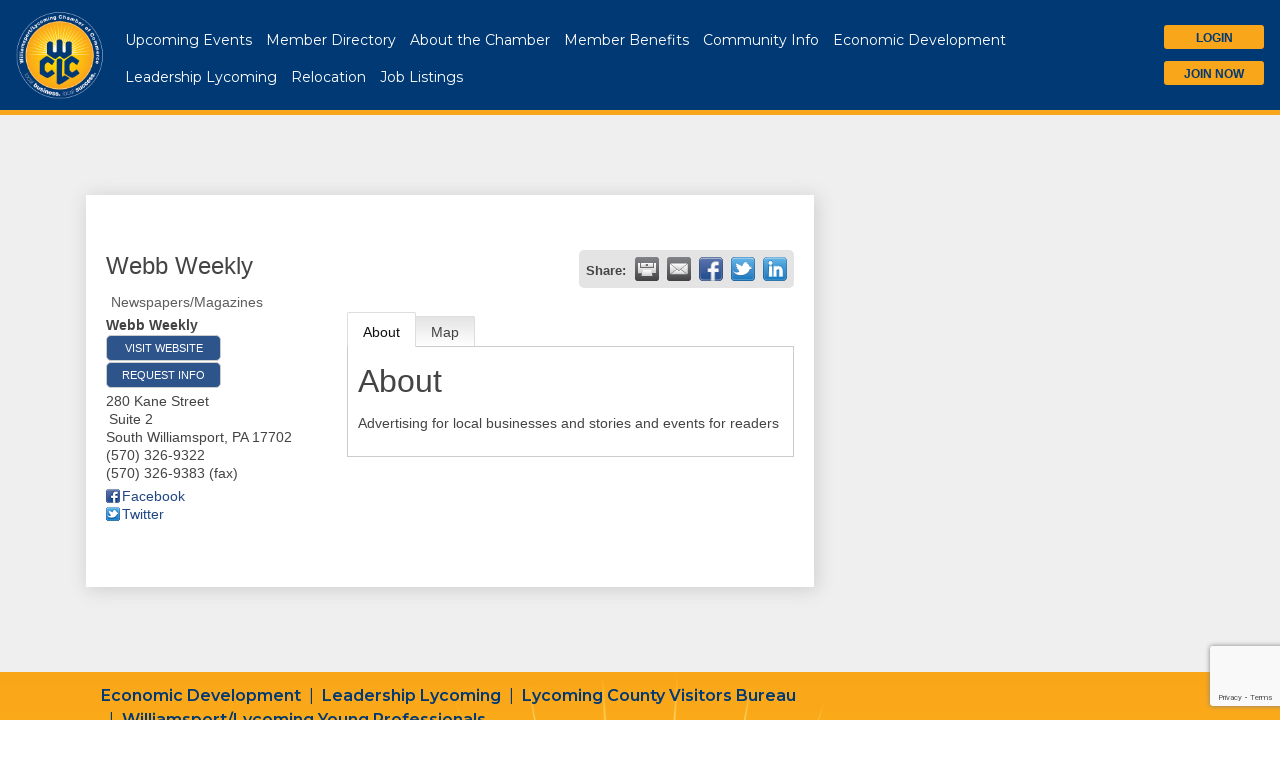

--- FILE ---
content_type: text/html; charset=utf-8
request_url: https://business.williamsport.org/list/member/webb-weekly-20565
body_size: 21394
content:


<!doctype html>
<html lang="en-US">
<head>
<!-- start injected HTML (CCID=3288) -->
<!-- page template: https://williamsport.org/events -->
<base href="https://www.williamsport.org/" />
<meta name="description" content="Webb Weekly | Newspapers/Magazines" />
<link href="https://business.williamsport.org/Content/SEO3/css/mn-default.less" rel="stylesheet" type="text/css" />
<!-- link for rss not inserted -->
<!-- end injected HTML -->

	<meta charset="UTF-8">
	<meta name="viewport" content="width=device-width, initial-scale=1">
    <link rel="profile" href="https://gmpg.org/xfn/11">
    <link href="https://fonts.googleapis.com/css?family=Montserrat:300,400,500,600,700" rel="stylesheet"> 
    <link rel="stylesheet" href="https://use.fontawesome.com/releases/v5.1.0/css/all.css" integrity="sha384-lKuwvrZot6UHsBSfcMvOkWwlCMgc0TaWr+30HWe3a4ltaBwTZhyTEggF5tJv8tbt" crossorigin="anonymous">
    <link rel="stylesheet" type="text/css" href="//cdn.jsdelivr.net/npm/slick-carousel@1.8.1/slick/slick.css"/>

    <title>Webb Weekly | Newspapers/Magazines - Events &#8211; WLCC</title>

	<style>img:is([sizes="auto" i], [sizes^="auto," i]) { contain-intrinsic-size: 3000px 1500px }</style>
	<link rel='dns-prefetch' href='//fh-kit.com' />
<link rel="alternate" type="application/rss+xml" title="WLCC &raquo; Feed" href="https://williamsport.org/feed/" />
<link rel="alternate" type="application/rss+xml" title="WLCC &raquo; Comments Feed" href="https://williamsport.org/comments/feed/" />
<link rel="alternate" type="text/calendar" title="WLCC &raquo; iCal Feed" href="https://williamsport.org/leadershipevents/?ical=1" />
		<!-- This site uses the Google Analytics by MonsterInsights plugin v9.11.1 - Using Analytics tracking - https://www.monsterinsights.com/ -->
							<script src="//www.googletagmanager.com/gtag/js?id=G-V9MR3886MZ"  data-cfasync="false" data-wpfc-render="false" type="text/javascript" async></script>
			<script data-cfasync="false" data-wpfc-render="false" type="text/javascript">
				var mi_version = '9.11.1';
				var mi_track_user = true;
				var mi_no_track_reason = '';
								var MonsterInsightsDefaultLocations = {"page_location":"https:\/\/williamsport.org\/events\/"};
								MonsterInsightsDefaultLocations.page_location = window.location.href;
								if ( typeof MonsterInsightsPrivacyGuardFilter === 'function' ) {
					var MonsterInsightsLocations = (typeof MonsterInsightsExcludeQuery === 'object') ? MonsterInsightsPrivacyGuardFilter( MonsterInsightsExcludeQuery ) : MonsterInsightsPrivacyGuardFilter( MonsterInsightsDefaultLocations );
				} else {
					var MonsterInsightsLocations = (typeof MonsterInsightsExcludeQuery === 'object') ? MonsterInsightsExcludeQuery : MonsterInsightsDefaultLocations;
				}

								var disableStrs = [
										'ga-disable-G-V9MR3886MZ',
									];

				/* Function to detect opted out users */
				function __gtagTrackerIsOptedOut() {
					for (var index = 0; index < disableStrs.length; index++) {
						if (document.cookie.indexOf(disableStrs[index] + '=true') > -1) {
							return true;
						}
					}

					return false;
				}

				/* Disable tracking if the opt-out cookie exists. */
				if (__gtagTrackerIsOptedOut()) {
					for (var index = 0; index < disableStrs.length; index++) {
						window[disableStrs[index]] = true;
					}
				}

				/* Opt-out function */
				function __gtagTrackerOptout() {
					for (var index = 0; index < disableStrs.length; index++) {
						document.cookie = disableStrs[index] + '=true; expires=Thu, 31 Dec 2099 23:59:59 UTC; path=/';
						window[disableStrs[index]] = true;
					}
				}

				if ('undefined' === typeof gaOptout) {
					function gaOptout() {
						__gtagTrackerOptout();
					}
				}
								window.dataLayer = window.dataLayer || [];

				window.MonsterInsightsDualTracker = {
					helpers: {},
					trackers: {},
				};
				if (mi_track_user) {
					function __gtagDataLayer() {
						dataLayer.push(arguments);
					}

					function __gtagTracker(type, name, parameters) {
						if (!parameters) {
							parameters = {};
						}

						if (parameters.send_to) {
							__gtagDataLayer.apply(null, arguments);
							return;
						}

						if (type === 'event') {
														parameters.send_to = monsterinsights_frontend.v4_id;
							var hookName = name;
							if (typeof parameters['event_category'] !== 'undefined') {
								hookName = parameters['event_category'] + ':' + name;
							}

							if (typeof MonsterInsightsDualTracker.trackers[hookName] !== 'undefined') {
								MonsterInsightsDualTracker.trackers[hookName](parameters);
							} else {
								__gtagDataLayer('event', name, parameters);
							}
							
						} else {
							__gtagDataLayer.apply(null, arguments);
						}
					}

					__gtagTracker('js', new Date());
					__gtagTracker('set', {
						'developer_id.dZGIzZG': true,
											});
					if ( MonsterInsightsLocations.page_location ) {
						__gtagTracker('set', MonsterInsightsLocations);
					}
										__gtagTracker('config', 'G-V9MR3886MZ', {"forceSSL":"true","link_attribution":"true"} );
										window.gtag = __gtagTracker;										(function () {
						/* https://developers.google.com/analytics/devguides/collection/analyticsjs/ */
						/* ga and __gaTracker compatibility shim. */
						var noopfn = function () {
							return null;
						};
						var newtracker = function () {
							return new Tracker();
						};
						var Tracker = function () {
							return null;
						};
						var p = Tracker.prototype;
						p.get = noopfn;
						p.set = noopfn;
						p.send = function () {
							var args = Array.prototype.slice.call(arguments);
							args.unshift('send');
							__gaTracker.apply(null, args);
						};
						var __gaTracker = function () {
							var len = arguments.length;
							if (len === 0) {
								return;
							}
							var f = arguments[len - 1];
							if (typeof f !== 'object' || f === null || typeof f.hitCallback !== 'function') {
								if ('send' === arguments[0]) {
									var hitConverted, hitObject = false, action;
									if ('event' === arguments[1]) {
										if ('undefined' !== typeof arguments[3]) {
											hitObject = {
												'eventAction': arguments[3],
												'eventCategory': arguments[2],
												'eventLabel': arguments[4],
												'value': arguments[5] ? arguments[5] : 1,
											}
										}
									}
									if ('pageview' === arguments[1]) {
										if ('undefined' !== typeof arguments[2]) {
											hitObject = {
												'eventAction': 'page_view',
												'page_path': arguments[2],
											}
										}
									}
									if (typeof arguments[2] === 'object') {
										hitObject = arguments[2];
									}
									if (typeof arguments[5] === 'object') {
										Object.assign(hitObject, arguments[5]);
									}
									if ('undefined' !== typeof arguments[1].hitType) {
										hitObject = arguments[1];
										if ('pageview' === hitObject.hitType) {
											hitObject.eventAction = 'page_view';
										}
									}
									if (hitObject) {
										action = 'timing' === arguments[1].hitType ? 'timing_complete' : hitObject.eventAction;
										hitConverted = mapArgs(hitObject);
										__gtagTracker('event', action, hitConverted);
									}
								}
								return;
							}

							function mapArgs(args) {
								var arg, hit = {};
								var gaMap = {
									'eventCategory': 'event_category',
									'eventAction': 'event_action',
									'eventLabel': 'event_label',
									'eventValue': 'event_value',
									'nonInteraction': 'non_interaction',
									'timingCategory': 'event_category',
									'timingVar': 'name',
									'timingValue': 'value',
									'timingLabel': 'event_label',
									'page': 'page_path',
									'location': 'page_location',
									'title': 'page_title',
									'referrer' : 'page_referrer',
								};
								for (arg in args) {
																		if (!(!args.hasOwnProperty(arg) || !gaMap.hasOwnProperty(arg))) {
										hit[gaMap[arg]] = args[arg];
									} else {
										hit[arg] = args[arg];
									}
								}
								return hit;
							}

							try {
								f.hitCallback();
							} catch (ex) {
							}
						};
						__gaTracker.create = newtracker;
						__gaTracker.getByName = newtracker;
						__gaTracker.getAll = function () {
							return [];
						};
						__gaTracker.remove = noopfn;
						__gaTracker.loaded = true;
						window['__gaTracker'] = __gaTracker;
					})();
									} else {
										console.log("");
					(function () {
						function __gtagTracker() {
							return null;
						}

						window['__gtagTracker'] = __gtagTracker;
						window['gtag'] = __gtagTracker;
					})();
									}
			</script>
							<!-- / Google Analytics by MonsterInsights -->
		<script type="text/javascript">
/* <![CDATA[ */
window._wpemojiSettings = {"baseUrl":"https:\/\/s.w.org\/images\/core\/emoji\/16.0.1\/72x72\/","ext":".png","svgUrl":"https:\/\/s.w.org\/images\/core\/emoji\/16.0.1\/svg\/","svgExt":".svg","source":{"concatemoji":"https:\/\/williamsport.org\/wp-includes\/js\/wp-emoji-release.min.js?ver=c97122866f13be9509034c14853ee714"}};
/*! This file is auto-generated */
!function(s,n){var o,i,e;function c(e){try{var t={supportTests:e,timestamp:(new Date).valueOf()};sessionStorage.setItem(o,JSON.stringify(t))}catch(e){}}function p(e,t,n){e.clearRect(0,0,e.canvas.width,e.canvas.height),e.fillText(t,0,0);var t=new Uint32Array(e.getImageData(0,0,e.canvas.width,e.canvas.height).data),a=(e.clearRect(0,0,e.canvas.width,e.canvas.height),e.fillText(n,0,0),new Uint32Array(e.getImageData(0,0,e.canvas.width,e.canvas.height).data));return t.every(function(e,t){return e===a[t]})}function u(e,t){e.clearRect(0,0,e.canvas.width,e.canvas.height),e.fillText(t,0,0);for(var n=e.getImageData(16,16,1,1),a=0;a<n.data.length;a++)if(0!==n.data[a])return!1;return!0}function f(e,t,n,a){switch(t){case"flag":return n(e,"\ud83c\udff3\ufe0f\u200d\u26a7\ufe0f","\ud83c\udff3\ufe0f\u200b\u26a7\ufe0f")?!1:!n(e,"\ud83c\udde8\ud83c\uddf6","\ud83c\udde8\u200b\ud83c\uddf6")&&!n(e,"\ud83c\udff4\udb40\udc67\udb40\udc62\udb40\udc65\udb40\udc6e\udb40\udc67\udb40\udc7f","\ud83c\udff4\u200b\udb40\udc67\u200b\udb40\udc62\u200b\udb40\udc65\u200b\udb40\udc6e\u200b\udb40\udc67\u200b\udb40\udc7f");case"emoji":return!a(e,"\ud83e\udedf")}return!1}function g(e,t,n,a){var r="undefined"!=typeof WorkerGlobalScope&&self instanceof WorkerGlobalScope?new OffscreenCanvas(300,150):s.createElement("canvas"),o=r.getContext("2d",{willReadFrequently:!0}),i=(o.textBaseline="top",o.font="600 32px Arial",{});return e.forEach(function(e){i[e]=t(o,e,n,a)}),i}function t(e){var t=s.createElement("script");t.src=e,t.defer=!0,s.head.appendChild(t)}"undefined"!=typeof Promise&&(o="wpEmojiSettingsSupports",i=["flag","emoji"],n.supports={everything:!0,everythingExceptFlag:!0},e=new Promise(function(e){s.addEventListener("DOMContentLoaded",e,{once:!0})}),new Promise(function(t){var n=function(){try{var e=JSON.parse(sessionStorage.getItem(o));if("object"==typeof e&&"number"==typeof e.timestamp&&(new Date).valueOf()<e.timestamp+604800&&"object"==typeof e.supportTests)return e.supportTests}catch(e){}return null}();if(!n){if("undefined"!=typeof Worker&&"undefined"!=typeof OffscreenCanvas&&"undefined"!=typeof URL&&URL.createObjectURL&&"undefined"!=typeof Blob)try{var e="postMessage("+g.toString()+"("+[JSON.stringify(i),f.toString(),p.toString(),u.toString()].join(",")+"));",a=new Blob([e],{type:"text/javascript"}),r=new Worker(URL.createObjectURL(a),{name:"wpTestEmojiSupports"});return void(r.onmessage=function(e){c(n=e.data),r.terminate(),t(n)})}catch(e){}c(n=g(i,f,p,u))}t(n)}).then(function(e){for(var t in e)n.supports[t]=e[t],n.supports.everything=n.supports.everything&&n.supports[t],"flag"!==t&&(n.supports.everythingExceptFlag=n.supports.everythingExceptFlag&&n.supports[t]);n.supports.everythingExceptFlag=n.supports.everythingExceptFlag&&!n.supports.flag,n.DOMReady=!1,n.readyCallback=function(){n.DOMReady=!0}}).then(function(){return e}).then(function(){var e;n.supports.everything||(n.readyCallback(),(e=n.source||{}).concatemoji?t(e.concatemoji):e.wpemoji&&e.twemoji&&(t(e.twemoji),t(e.wpemoji)))}))}((window,document),window._wpemojiSettings);
/* ]]> */
</script>
<link rel='stylesheet' id='adsanity-default-css-css' href='https://williamsport.org/wp-content/plugins/adsanity/dist/css/widget-default.css?ver=1.9.5' type='text/css' media='screen' />
<link rel='stylesheet' id='dashicons-css' href='https://williamsport.org/wp-includes/css/dashicons.min.css?ver=c97122866f13be9509034c14853ee714' type='text/css' media='all' />
<link rel='stylesheet' id='tec-variables-skeleton-css' href='https://williamsport.org/wp-content/plugins/event-tickets/common/build/css/variables-skeleton.css?ver=6.10.1' type='text/css' media='all' />
<link rel='stylesheet' id='tec-variables-full-css' href='https://williamsport.org/wp-content/plugins/event-tickets/common/build/css/variables-full.css?ver=6.10.1' type='text/css' media='all' />
<link rel='stylesheet' id='tribe-common-skeleton-style-css' href='https://williamsport.org/wp-content/plugins/event-tickets/common/build/css/common-skeleton.css?ver=6.10.1' type='text/css' media='all' />
<link rel='stylesheet' id='tribe-common-full-style-css' href='https://williamsport.org/wp-content/plugins/event-tickets/common/build/css/common-full.css?ver=6.10.1' type='text/css' media='all' />
<link rel='stylesheet' id='event-tickets-tickets-css-css' href='https://williamsport.org/wp-content/plugins/event-tickets/build/css/tickets.css?ver=5.27.3' type='text/css' media='all' />
<link rel='stylesheet' id='event-tickets-tickets-rsvp-css-css' href='https://williamsport.org/wp-content/plugins/event-tickets/build/css/rsvp-v1.css?ver=5.27.3' type='text/css' media='all' />
<style id='wp-emoji-styles-inline-css' type='text/css'>

	img.wp-smiley, img.emoji {
		display: inline !important;
		border: none !important;
		box-shadow: none !important;
		height: 1em !important;
		width: 1em !important;
		margin: 0 0.07em !important;
		vertical-align: -0.1em !important;
		background: none !important;
		padding: 0 !important;
	}
</style>
<link rel='stylesheet' id='wp-block-library-css' href='https://williamsport.org/wp-includes/css/dist/block-library/style.min.css?ver=c97122866f13be9509034c14853ee714' type='text/css' media='all' />
<style id='classic-theme-styles-inline-css' type='text/css'>
/*! This file is auto-generated */
.wp-block-button__link{color:#fff;background-color:#32373c;border-radius:9999px;box-shadow:none;text-decoration:none;padding:calc(.667em + 2px) calc(1.333em + 2px);font-size:1.125em}.wp-block-file__button{background:#32373c;color:#fff;text-decoration:none}
</style>
<style id='global-styles-inline-css' type='text/css'>
:root{--wp--preset--aspect-ratio--square: 1;--wp--preset--aspect-ratio--4-3: 4/3;--wp--preset--aspect-ratio--3-4: 3/4;--wp--preset--aspect-ratio--3-2: 3/2;--wp--preset--aspect-ratio--2-3: 2/3;--wp--preset--aspect-ratio--16-9: 16/9;--wp--preset--aspect-ratio--9-16: 9/16;--wp--preset--color--black: #000000;--wp--preset--color--cyan-bluish-gray: #abb8c3;--wp--preset--color--white: #ffffff;--wp--preset--color--pale-pink: #f78da7;--wp--preset--color--vivid-red: #cf2e2e;--wp--preset--color--luminous-vivid-orange: #ff6900;--wp--preset--color--luminous-vivid-amber: #fcb900;--wp--preset--color--light-green-cyan: #7bdcb5;--wp--preset--color--vivid-green-cyan: #00d084;--wp--preset--color--pale-cyan-blue: #8ed1fc;--wp--preset--color--vivid-cyan-blue: #0693e3;--wp--preset--color--vivid-purple: #9b51e0;--wp--preset--gradient--vivid-cyan-blue-to-vivid-purple: linear-gradient(135deg,rgba(6,147,227,1) 0%,rgb(155,81,224) 100%);--wp--preset--gradient--light-green-cyan-to-vivid-green-cyan: linear-gradient(135deg,rgb(122,220,180) 0%,rgb(0,208,130) 100%);--wp--preset--gradient--luminous-vivid-amber-to-luminous-vivid-orange: linear-gradient(135deg,rgba(252,185,0,1) 0%,rgba(255,105,0,1) 100%);--wp--preset--gradient--luminous-vivid-orange-to-vivid-red: linear-gradient(135deg,rgba(255,105,0,1) 0%,rgb(207,46,46) 100%);--wp--preset--gradient--very-light-gray-to-cyan-bluish-gray: linear-gradient(135deg,rgb(238,238,238) 0%,rgb(169,184,195) 100%);--wp--preset--gradient--cool-to-warm-spectrum: linear-gradient(135deg,rgb(74,234,220) 0%,rgb(151,120,209) 20%,rgb(207,42,186) 40%,rgb(238,44,130) 60%,rgb(251,105,98) 80%,rgb(254,248,76) 100%);--wp--preset--gradient--blush-light-purple: linear-gradient(135deg,rgb(255,206,236) 0%,rgb(152,150,240) 100%);--wp--preset--gradient--blush-bordeaux: linear-gradient(135deg,rgb(254,205,165) 0%,rgb(254,45,45) 50%,rgb(107,0,62) 100%);--wp--preset--gradient--luminous-dusk: linear-gradient(135deg,rgb(255,203,112) 0%,rgb(199,81,192) 50%,rgb(65,88,208) 100%);--wp--preset--gradient--pale-ocean: linear-gradient(135deg,rgb(255,245,203) 0%,rgb(182,227,212) 50%,rgb(51,167,181) 100%);--wp--preset--gradient--electric-grass: linear-gradient(135deg,rgb(202,248,128) 0%,rgb(113,206,126) 100%);--wp--preset--gradient--midnight: linear-gradient(135deg,rgb(2,3,129) 0%,rgb(40,116,252) 100%);--wp--preset--font-size--small: 13px;--wp--preset--font-size--medium: 20px;--wp--preset--font-size--large: 36px;--wp--preset--font-size--x-large: 42px;--wp--preset--spacing--20: 0.44rem;--wp--preset--spacing--30: 0.67rem;--wp--preset--spacing--40: 1rem;--wp--preset--spacing--50: 1.5rem;--wp--preset--spacing--60: 2.25rem;--wp--preset--spacing--70: 3.38rem;--wp--preset--spacing--80: 5.06rem;--wp--preset--shadow--natural: 6px 6px 9px rgba(0, 0, 0, 0.2);--wp--preset--shadow--deep: 12px 12px 50px rgba(0, 0, 0, 0.4);--wp--preset--shadow--sharp: 6px 6px 0px rgba(0, 0, 0, 0.2);--wp--preset--shadow--outlined: 6px 6px 0px -3px rgba(255, 255, 255, 1), 6px 6px rgba(0, 0, 0, 1);--wp--preset--shadow--crisp: 6px 6px 0px rgba(0, 0, 0, 1);}:where(.is-layout-flex){gap: 0.5em;}:where(.is-layout-grid){gap: 0.5em;}body .is-layout-flex{display: flex;}.is-layout-flex{flex-wrap: wrap;align-items: center;}.is-layout-flex > :is(*, div){margin: 0;}body .is-layout-grid{display: grid;}.is-layout-grid > :is(*, div){margin: 0;}:where(.wp-block-columns.is-layout-flex){gap: 2em;}:where(.wp-block-columns.is-layout-grid){gap: 2em;}:where(.wp-block-post-template.is-layout-flex){gap: 1.25em;}:where(.wp-block-post-template.is-layout-grid){gap: 1.25em;}.has-black-color{color: var(--wp--preset--color--black) !important;}.has-cyan-bluish-gray-color{color: var(--wp--preset--color--cyan-bluish-gray) !important;}.has-white-color{color: var(--wp--preset--color--white) !important;}.has-pale-pink-color{color: var(--wp--preset--color--pale-pink) !important;}.has-vivid-red-color{color: var(--wp--preset--color--vivid-red) !important;}.has-luminous-vivid-orange-color{color: var(--wp--preset--color--luminous-vivid-orange) !important;}.has-luminous-vivid-amber-color{color: var(--wp--preset--color--luminous-vivid-amber) !important;}.has-light-green-cyan-color{color: var(--wp--preset--color--light-green-cyan) !important;}.has-vivid-green-cyan-color{color: var(--wp--preset--color--vivid-green-cyan) !important;}.has-pale-cyan-blue-color{color: var(--wp--preset--color--pale-cyan-blue) !important;}.has-vivid-cyan-blue-color{color: var(--wp--preset--color--vivid-cyan-blue) !important;}.has-vivid-purple-color{color: var(--wp--preset--color--vivid-purple) !important;}.has-black-background-color{background-color: var(--wp--preset--color--black) !important;}.has-cyan-bluish-gray-background-color{background-color: var(--wp--preset--color--cyan-bluish-gray) !important;}.has-white-background-color{background-color: var(--wp--preset--color--white) !important;}.has-pale-pink-background-color{background-color: var(--wp--preset--color--pale-pink) !important;}.has-vivid-red-background-color{background-color: var(--wp--preset--color--vivid-red) !important;}.has-luminous-vivid-orange-background-color{background-color: var(--wp--preset--color--luminous-vivid-orange) !important;}.has-luminous-vivid-amber-background-color{background-color: var(--wp--preset--color--luminous-vivid-amber) !important;}.has-light-green-cyan-background-color{background-color: var(--wp--preset--color--light-green-cyan) !important;}.has-vivid-green-cyan-background-color{background-color: var(--wp--preset--color--vivid-green-cyan) !important;}.has-pale-cyan-blue-background-color{background-color: var(--wp--preset--color--pale-cyan-blue) !important;}.has-vivid-cyan-blue-background-color{background-color: var(--wp--preset--color--vivid-cyan-blue) !important;}.has-vivid-purple-background-color{background-color: var(--wp--preset--color--vivid-purple) !important;}.has-black-border-color{border-color: var(--wp--preset--color--black) !important;}.has-cyan-bluish-gray-border-color{border-color: var(--wp--preset--color--cyan-bluish-gray) !important;}.has-white-border-color{border-color: var(--wp--preset--color--white) !important;}.has-pale-pink-border-color{border-color: var(--wp--preset--color--pale-pink) !important;}.has-vivid-red-border-color{border-color: var(--wp--preset--color--vivid-red) !important;}.has-luminous-vivid-orange-border-color{border-color: var(--wp--preset--color--luminous-vivid-orange) !important;}.has-luminous-vivid-amber-border-color{border-color: var(--wp--preset--color--luminous-vivid-amber) !important;}.has-light-green-cyan-border-color{border-color: var(--wp--preset--color--light-green-cyan) !important;}.has-vivid-green-cyan-border-color{border-color: var(--wp--preset--color--vivid-green-cyan) !important;}.has-pale-cyan-blue-border-color{border-color: var(--wp--preset--color--pale-cyan-blue) !important;}.has-vivid-cyan-blue-border-color{border-color: var(--wp--preset--color--vivid-cyan-blue) !important;}.has-vivid-purple-border-color{border-color: var(--wp--preset--color--vivid-purple) !important;}.has-vivid-cyan-blue-to-vivid-purple-gradient-background{background: var(--wp--preset--gradient--vivid-cyan-blue-to-vivid-purple) !important;}.has-light-green-cyan-to-vivid-green-cyan-gradient-background{background: var(--wp--preset--gradient--light-green-cyan-to-vivid-green-cyan) !important;}.has-luminous-vivid-amber-to-luminous-vivid-orange-gradient-background{background: var(--wp--preset--gradient--luminous-vivid-amber-to-luminous-vivid-orange) !important;}.has-luminous-vivid-orange-to-vivid-red-gradient-background{background: var(--wp--preset--gradient--luminous-vivid-orange-to-vivid-red) !important;}.has-very-light-gray-to-cyan-bluish-gray-gradient-background{background: var(--wp--preset--gradient--very-light-gray-to-cyan-bluish-gray) !important;}.has-cool-to-warm-spectrum-gradient-background{background: var(--wp--preset--gradient--cool-to-warm-spectrum) !important;}.has-blush-light-purple-gradient-background{background: var(--wp--preset--gradient--blush-light-purple) !important;}.has-blush-bordeaux-gradient-background{background: var(--wp--preset--gradient--blush-bordeaux) !important;}.has-luminous-dusk-gradient-background{background: var(--wp--preset--gradient--luminous-dusk) !important;}.has-pale-ocean-gradient-background{background: var(--wp--preset--gradient--pale-ocean) !important;}.has-electric-grass-gradient-background{background: var(--wp--preset--gradient--electric-grass) !important;}.has-midnight-gradient-background{background: var(--wp--preset--gradient--midnight) !important;}.has-small-font-size{font-size: var(--wp--preset--font-size--small) !important;}.has-medium-font-size{font-size: var(--wp--preset--font-size--medium) !important;}.has-large-font-size{font-size: var(--wp--preset--font-size--large) !important;}.has-x-large-font-size{font-size: var(--wp--preset--font-size--x-large) !important;}
:where(.wp-block-post-template.is-layout-flex){gap: 1.25em;}:where(.wp-block-post-template.is-layout-grid){gap: 1.25em;}
:where(.wp-block-columns.is-layout-flex){gap: 2em;}:where(.wp-block-columns.is-layout-grid){gap: 2em;}
:root :where(.wp-block-pullquote){font-size: 1.5em;line-height: 1.6;}
</style>
<link rel='stylesheet' id='alumni-panel-styles-css' href='https://williamsport.org/wp-content/plugins/alumni-panel/assets/css/alumni.css?ver=c97122866f13be9509034c14853ee714' type='text/css' media='all' />
<link rel='stylesheet' id='contact-form-7-css' href='https://williamsport.org/wp-content/plugins/contact-form-7/includes/css/styles.css?ver=6.1.4' type='text/css' media='all' />
<link rel='stylesheet' id='animate-css' href='https://williamsport.org/wp-content/themes/wcoc2019/assets/css/animate.css?ver=c97122866f13be9509034c14853ee714' type='text/css' media='all' />
<link rel='stylesheet' id='bs-grid-css' href='https://williamsport.org/wp-content/themes/wcoc2019/assets/css/bootstrap-grid.css?ver=c97122866f13be9509034c14853ee714' type='text/css' media='all' />
<link rel='stylesheet' id='bs-reboot-css' href='https://williamsport.org/wp-content/themes/wcoc2019/assets/css/bootstrap-reboot.css?ver=c97122866f13be9509034c14853ee714' type='text/css' media='all' />
<link rel='stylesheet' id='bs-css' href='https://williamsport.org/wp-content/themes/wcoc2019/assets/css/bootstrap.css?ver=c97122866f13be9509034c14853ee714' type='text/css' media='all' />
<link rel='stylesheet' id='wcoc-style-css' href='https://williamsport.org/wp-content/themes/wcoc2019/style.css?ver=c97122866f13be9509034c14853ee714' type='text/css' media='all' />
<link rel='stylesheet' id='dflip-style-css' href='https://williamsport.org/wp-content/plugins/3d-flipbook-dflip-lite/assets/css/dflip.min.css?ver=2.4.20' type='text/css' media='all' />
<link rel='stylesheet' id='fh-buttons-css' href='https://fh-kit.com/buttons/v2/?blue=173974' type='text/css' media='all' />
<link rel='stylesheet' id='event-tickets-rsvp-css' href='https://williamsport.org/wp-content/plugins/event-tickets/build/css/rsvp.css?ver=5.27.3' type='text/css' media='all' />
<script type="text/javascript" src="https://williamsport.org/wp-includes/js/jquery/jquery.min.js?ver=3.7.1" id="jquery-core-js"></script>
<script type="text/javascript" src="https://williamsport.org/wp-includes/js/jquery/jquery-migrate.min.js?ver=3.4.1" id="jquery-migrate-js"></script>
<script type="text/javascript" src="https://williamsport.org/wp-content/plugins/google-analytics-for-wordpress/assets/js/frontend-gtag.min.js?ver=9.11.1" id="monsterinsights-frontend-script-js" async="async" data-wp-strategy="async"></script>
<script data-cfasync="false" data-wpfc-render="false" type="text/javascript" id='monsterinsights-frontend-script-js-extra'>/* <![CDATA[ */
var monsterinsights_frontend = {"js_events_tracking":"true","download_extensions":"doc,pdf,ppt,zip,xls,docx,pptx,xlsx","inbound_paths":"[{\"path\":\"\\\/go\\\/\",\"label\":\"affiliate\"},{\"path\":\"\\\/recommend\\\/\",\"label\":\"affiliate\"}]","home_url":"https:\/\/williamsport.org","hash_tracking":"false","v4_id":"G-V9MR3886MZ"};/* ]]> */
</script>
<script type="text/javascript" src="https://williamsport.org/wp-content/plugins/alumni-panel/assets/js/jquery.matchHeight-min.js?ver=c97122866f13be9509034c14853ee714" id="alumni-match-heights-js"></script>
<script type="text/javascript" src="https://williamsport.org/wp-content/plugins/alumni-panel/assets/js/custom.js?ver=c97122866f13be9509034c14853ee714" id="alumni-custom-scripts-js"></script>
<link rel="alternate" title="JSON" type="application/json" href="https://williamsport.org/wp-json/wp/v2/pages/21" /><link rel="canonical" href="https://business.williamsport.org/list/member/webb-weekly-20565" />



		<!-- GA Google Analytics @ https://m0n.co/ga -->
		<script async src="https://www.googletagmanager.com/gtag/js?id=G-PK6Y532NYB"></script>
		<script>
			window.dataLayer = window.dataLayer || [];
			function gtag(){dataLayer.push(arguments);}
			gtag('js', new Date());
			gtag('config', 'G-PK6Y532NYB');
		</script>

	<!-- Stream WordPress user activity plugin v4.1.1 -->
<meta name="et-api-version" content="v1"><meta name="et-api-origin" content="https://williamsport.org"><link rel="https://theeventscalendar.com/" href="https://williamsport.org/wp-json/tribe/tickets/v1/" /><meta name="tec-api-version" content="v1"><meta name="tec-api-origin" content="https://williamsport.org"><link rel="alternate" href="https://williamsport.org/wp-json/tribe/events/v1/" />		<style type="text/css" id="wp-custom-css">
			.page-id-5283 header {display: none;

}

.menu-new-login{
		display:none;
	/*display: inline-flex;*/
    flex-direction: column;
    grid-gap: 10px;
    margin-left: 10px;}

.navbar .menu-login-red {
    min-width: 110px;
    background: #ad0000;
    color: #fff;
}
.hidden-web a {
    font-weight: bold;
    border: none;
    min-width: 110px;
    background: #ad0000;
    color: #fff;
    font-size: 0.75rem;
    line-height: 1;
    padding: .6em 1em .4em !important;
    border-radius: 3px;
    margin-bottom: 10px;
}

@media (min-width:992px){
/* 	#n-btn-right-top{right: 15px;} */
	.hidden-web{display:none !important;}
}
@media (max-width:991px){
	.menu-new-login{display: none;}
	.hidden-mob{display: none;}
/* 	.navbar .navbar-toggler{order:3;}
	.menu-new-login{order:2;margin-left:auto;        margin-right: 5px;}
	#n-btn-left-top, #n-btn-left-bottom{right:205px;}
	nav.navbar.navbar-expand-lg.bg-blue-nav{justify-content: flex-start;}
	#navbarSupportedContent{order:4;}  */
	
}

@media (min-width:992px) and (max-width:1199.98px){
	#navbarSupportedContent ul li a {
        padding: 8px 3px;
    }
}
/*new btn menu css*/
.menu-new-btn {
    display: none;
}		</style>
		    <script type="text/javascript" src="https://code.jquery.com/jquery-3.7.1.min.js"></script>
    <script type="text/javascript" src="https://code.jquery.com/ui/1.13.2/jquery-ui.min.js"></script>
    <script type="text/javascript" src="https://ajax.aspnetcdn.com/ajax/globalize/0.1.1/globalize.min.js"></script>
    <script type="text/javascript" src="https://ajax.aspnetcdn.com/ajax/globalize/0.1.1/cultures/globalize.culture.en-US.js"></script>
    <script type="text/javascript">
        var MNI = MNI || {};
        MNI.CurrentCulture = 'en-US';
        MNI.CultureDateFormat = 'M/d/yyyy';
        MNI.BaseUrl = 'https://business.williamsport.org';
        MNI.jQuery = jQuery.noConflict(true);
        MNI.Page = {
            Domain: 'business.williamsport.org',
            Context: 299,
            Category: null,
            Member: 20565,
            MemberPagePopup: true
        };
    </script>


    <script src="https://www.google.com/recaptcha/enterprise.js?render=6LfI_T8rAAAAAMkWHrLP_GfSf3tLy9tKa839wcWa" async defer></script>
    <script>

        const SITE_KEY = '6LfI_T8rAAAAAMkWHrLP_GfSf3tLy9tKa839wcWa';

        // Repeatedly check if grecaptcha has been loaded, and call the callback once it's available
        function waitForGrecaptcha(callback, retries = 10, interval = 1000) {
            if (typeof grecaptcha !== 'undefined' && grecaptcha.enterprise.execute) {
                callback();
            } else if (retries > 0) { 
                setTimeout(() => {
                    waitForGrecaptcha(callback, retries - 1, interval);
                }, interval);
            } else {
                console.error("grecaptcha is not available after multiple attempts");
            }
        }

        // Generates a reCAPTCHA v3 token using grecaptcha.enterprise and injects it into the given form.
        // If the token input doesn't exist, it creates one. Then it executes the callback with the token.
        function setReCaptchaToken(formElement, callback, action = 'submit') {
            grecaptcha.enterprise.ready(function () {
                grecaptcha.enterprise.execute(SITE_KEY, { action: action }).then(function (token) {

                    MNI.jQuery(function ($) {
                        let input = $(formElement).find("input[name='g-recaptcha-v3']");

                        if (input.length === 0) {
                            input = $('<input>', {
                                type: 'hidden',
                                name: 'g-recaptcha-v3',
                                value: token
                            });
                            $(formElement).append(input);
                        }
                        else
                            $(input).val(token);

                        if (typeof callback === 'function') callback(token);
                    })

                });
            });
        }

    </script>




<script src="https://business.williamsport.org/Content/bundles/MNI?v=34V3-w6z5bLW9Yl7pjO3C5tja0TdKeHFrpRQ0eCPbz81"></script>
    <link rel="stylesheet" href="https://code.jquery.com/ui/1.13.2/themes/base/jquery-ui.css" type="text/css" media="all" />

        <script type="text/javascript">
        MNI.Page.MemberFilter = 'list';
        MNI.jQuery(function ($) {
            MNI.Plugins.Tabs.Init('#mn-member-tab-content-container');
            MNI.Plugins.Tabs.InitExternal('#mn-content a.externalTab');

            $('#mn-directory-contactmember').click(function() {
                $('#mn-directory-contactform').submit();
            });

            $('.mn-directory-contactrep').click(function() {
                var id = $(this).attr('repid')
                $('#contactform-repid').val(id);
                $('#mn-directory-contactform').submit();
            });



            

            function loadMapsJS() {
                try {
                    var gmScriptElement = document.createElement("script");
                    gmScriptElement.type = "application/javascript";
                    gmScriptElement.src = "https://maps.googleapis.com/maps/api/js?v=3&key=AIzaSyAACLyaFddZFsbbsMCsSY4lq7g6N4ycArE";
                    document.body.appendChild(gmScriptElement);

                    var mniScriptElement = document.createElement("script");
                    mniScriptElement.type = "application/javascript";
                    mniScriptElement.src = "https://business.williamsport.org/Content/Script/MNI.MemberMap.js";
                    document.body.appendChild(mniScriptElement);
                } catch (err) {
                }
            }

            function runMapInit() {
                MNIMemberMap.AutoComplete.Init('#mn-search-keyword :input', { path: '/list/find' });
                MNIMemberMap.Map.Init(20565, {
                    mapSelector: '#mn-maps-container',
                    listSelector: '#mn-maps-list ul',
                    resultSelector: '#mn-maps-result',
                    submitSelector: '#mn-search-submit :button',
                    radiusSelector: '#mn-search-radius :input'
                });
            }

            function initMapASAP() {
                MNI.jQuery('.MNIdynamicMapControls').show();
                var checkIters = 0;
                var mapObjectExist = setInterval(function () {
                    if ((MNIMemberMap !== "undefined") && (typeof google !== "undefined")) {
                        clearInterval(mapObjectExist);
                        runMapInit();
                    } else {
                        checkIters++;
                        if (checkIters > 100) {
                            clearInterval(mapObjectExist);
                        }
                    }
                }, 100);
            }

            var mapLoaded = false;
            function initMapTab() {
                if (!mapLoaded) {
                                        
                                            var embedMapHtml = "<iframe frameborder='0' style='border:0' width='100%' height='100%' src = 'https://www.google.com/maps/embed/v1/place?key=AIzaSyAACLyaFddZFsbbsMCsSY4lq7g6N4ycArE&q=280+Kane+Street+South+Williamsport+PA+17702'></iframe >";
                                            MNI.jQuery("#mn-maps-container").append(embedMapHtml);
                                        

                }
                mapLoaded = true;
            }

            MNI.jQuery('.MNIdynamicMapControls').hide();
            
                
                    $("#mn-tab-map").click(function () { MNI.jQuery('#mn-member-tab-content-container #map').one('mn-tab-active', initMapTab()); });
                


            var tabContainer = '#mn-member-tab-content-container';

            // Set the active tab to the URL hash, if one is present.
            var activeTab = $(window.location.hash, tabContainer);

                
                if (window.location.hash == "#map") {
                    MNI.jQuery('#mn-member-tab-content-container #map').one('mn-tab-active', initMapTab());
                }
                
            if (!activeTab.length)
                activeTab = $('.mn-tabs-content .mn-active', tabContainer);

            activeTab.eq(0).trigger('mn-tab-active');
            
        });
    </script>


<meta property='og:url' content='https://business.williamsport.org/list/member/webb-weekly-20565' />
<meta property='og:title' content='Webb Weekly' />
<meta property='og:description' content='Advertising for local businesses and stories and events for readers' />
<meta property='og:image' content='https://chambermaster.blob.core.windows.net/images/chambers/3288/ChamberImages/logo/200x200/WLCC-SunLogo-trans.jpg' />


<meta name="referrer" content="origin" /></head>

<body data-rsssl=1 class="wp-singular page-template page-template-default-page page-template-default-page-php page page-id-21 wp-theme-wcoc2019 tribe-no-js tec-no-tickets-on-recurring tec-no-rsvp-on-recurring no-sidebar tribe-theme-wcoc2019">

<div id="page" class="site">
<nav class="navbar navbar-expand-lg  bg-blue-nav">
     
    <a class="navbar-brand" href="https://williamsport.org"><img src="https://williamsport.org/wp-content/uploads/2018/08/WLCC-SunLogo.png" alt="WCOC logo"  class="logo"></a>
    <a id="n-btn-left-top" href="http://business.williamsport.org/login/"><button class="menu-login">
        LOGIN
    </button></a>
    <a id="n-btn-left-bottom" href="http://business.williamsport.org/member/newmemberapp/"><button class="menu-login">
        JOIN NOW
    </button></a>
   
	<button class="navbar-toggler"  type="button" data-toggle="collapse" data-target="#navbarSupportedContent" aria-controls="navbarSupportedContent" aria-expanded="false" aria-label="Toggle navigation">
        <i class="fas fa-bars text-white fa-2x"></i>
    </button>
    
    <div id="navbarSupportedContent" class="collapse navbar-collapse"><ul id="menu-primary-menu" class="navbar-nav ml-auto"><li id="menu-item-4964" class="menu-item menu-item-type-post_type menu-item-object-page menu-item-4964"><a href="https://williamsport.org/upcoming-events/">Upcoming Events</a></li>
<li id="menu-item-5002" class="menu-item menu-item-type-post_type menu-item-object-page menu-item-5002"><a href="https://williamsport.org/member-directory/">Member Directory</a></li>
<li id="menu-item-137" class="menu-item menu-item-type-post_type menu-item-object-page menu-item-has-children menu-item-137"><a href="https://williamsport.org/about-the-chamber/">About the Chamber</a>
<ul class="sub-menu">
	<li id="menu-item-1147" class="menu-item menu-item-type-post_type menu-item-object-page menu-item-1147"><a href="https://williamsport.org/chamberconnection/">Chamber Connection</a></li>
	<li id="menu-item-133" class="menu-item menu-item-type-post_type menu-item-object-page menu-item-133"><a href="https://williamsport.org/about-the-chamber/chamber-history/">Chamber History</a></li>
	<li id="menu-item-3137" class="menu-item menu-item-type-post_type menu-item-object-page menu-item-3137"><a href="https://williamsport.org/jersey-shore-area-chamber-of-commerce/">Jersey Shore Area Chamber of Commerce</a></li>
	<li id="menu-item-3136" class="menu-item menu-item-type-post_type menu-item-object-page menu-item-3136"><a href="https://williamsport.org/montoursville-chamber-of-commerce/">Montoursville Chamber of Commerce</a></li>
	<li id="menu-item-131" class="menu-item menu-item-type-post_type menu-item-object-page menu-item-131"><a href="https://williamsport.org/about-the-chamber/committees-boards/">Committees &#038; Boards</a></li>
	<li id="menu-item-134" class="menu-item menu-item-type-post_type menu-item-object-page menu-item-134"><a href="https://williamsport.org/about-the-chamber/chamber-board-officers/">Chamber Board &#038; Officers</a></li>
	<li id="menu-item-135" class="menu-item menu-item-type-post_type menu-item-object-page menu-item-135"><a href="https://williamsport.org/about-the-chamber/mission-vision-values/">Mission/Vision/Values</a></li>
	<li id="menu-item-136" class="menu-item menu-item-type-post_type menu-item-object-page menu-item-136"><a href="https://williamsport.org/about-the-chamber/staff/">Staff</a></li>
</ul>
</li>
<li id="menu-item-127" class="menu-item menu-item-type-post_type menu-item-object-page menu-item-has-children menu-item-127"><a href="https://williamsport.org/member-benefits/">Member Benefits</a>
<ul class="sub-menu">
	<li id="menu-item-375" class="menu-item menu-item-type-custom menu-item-object-custom menu-item-375"><a href="http://business.williamsport.org/list/">Directory</a></li>
	<li id="menu-item-128" class="menu-item menu-item-type-post_type menu-item-object-page menu-item-128"><a href="https://williamsport.org/member-benefits/member-discounts/">Member Discounts</a></li>
	<li id="menu-item-630" class="menu-item menu-item-type-post_type menu-item-object-page menu-item-630"><a href="https://williamsport.org/member-benefits/marketing-advertising-opportunities/">Marketing/Advertising Opportunities</a></li>
	<li id="menu-item-1107" class="menu-item menu-item-type-custom menu-item-object-custom menu-item-1107"><a href="http://business.williamsport.org/contact">Ribbon Cutting</a></li>
	<li id="menu-item-129" class="menu-item menu-item-type-post_type menu-item-object-page menu-item-129"><a href="https://williamsport.org/member-benefits/volunteer-opportunities/">Volunteer Opportunities</a></li>
</ul>
</li>
<li id="menu-item-125" class="menu-item menu-item-type-post_type menu-item-object-page menu-item-has-children menu-item-125"><a href="https://williamsport.org/community-info/">Community Info</a>
<ul class="sub-menu">
	<li id="menu-item-185" class="menu-item menu-item-type-post_type menu-item-object-page menu-item-185"><a href="https://williamsport.org/community-info/lycoming-county-facts/">Lycoming County Facts</a></li>
	<li id="menu-item-186" class="menu-item menu-item-type-post_type menu-item-object-page menu-item-186"><a href="https://williamsport.org/community-info/land-of-legends/">Land of Legends</a></li>
	<li id="menu-item-356" class="menu-item menu-item-type-post_type menu-item-object-page menu-item-356"><a href="https://williamsport.org/economic-development/quality-of-life/">Quality of Life</a></li>
	<li id="menu-item-675" class="menu-item menu-item-type-post_type menu-item-object-page menu-item-675"><a href="https://williamsport.org/community-info/education/">Education</a></li>
	<li id="menu-item-126" class="menu-item menu-item-type-post_type menu-item-object-page menu-item-126"><a href="https://williamsport.org/community-info/student-section/">Student Section</a></li>
</ul>
</li>
<li id="menu-item-180" class="menu-item menu-item-type-post_type menu-item-object-page menu-item-has-children menu-item-180"><a href="https://williamsport.org/economic-development/">Economic Development</a>
<ul class="sub-menu">
	<li id="menu-item-358" class="menu-item menu-item-type-post_type menu-item-object-page menu-item-358"><a href="https://williamsport.org/economic-development/273-2/">Utilities</a></li>
	<li id="menu-item-357" class="menu-item menu-item-type-post_type menu-item-object-page menu-item-357"><a href="https://williamsport.org/economic-development/real_estate/">Real Estate</a></li>
	<li id="menu-item-355" class="menu-item menu-item-type-post_type menu-item-object-page menu-item-355"><a href="https://williamsport.org/economic-development/education/">Workforce Development</a></li>
	<li id="menu-item-181" class="menu-item menu-item-type-post_type menu-item-object-page menu-item-181"><a href="https://williamsport.org/economic-development/business-assistance/">Business Assistance Programs</a></li>
	<li id="menu-item-461" class="menu-item menu-item-type-post_type menu-item-object-page menu-item-461"><a href="https://williamsport.org/economic-development/location/">Location/Infrastructure</a></li>
</ul>
</li>
<li id="menu-item-321" class="menu-item menu-item-type-post_type menu-item-object-page menu-item-has-children menu-item-321"><a href="https://williamsport.org/leadership-lycoming/">Leadership Lycoming</a>
<ul class="sub-menu">
	<li id="menu-item-324" class="menu-item menu-item-type-post_type menu-item-object-page menu-item-324"><a href="https://williamsport.org/leadership-lycoming/leadership-lycoming-history/">History</a></li>
	<li id="menu-item-326" class="menu-item menu-item-type-post_type menu-item-object-page menu-item-326"><a href="https://williamsport.org/leadership-lycoming-how-to-apply/">How to Apply</a></li>
	<li id="menu-item-409" class="menu-item menu-item-type-post_type menu-item-object-page menu-item-has-children menu-item-409"><a href="https://williamsport.org/leadership-lycoming/leadership-lycoming-mission-statement/">Who We Are</a>
	<ul class="sub-menu">
		<li id="menu-item-338" class="menu-item menu-item-type-post_type menu-item-object-page menu-item-338"><a href="https://williamsport.org/leadership-lycoming/leadership-lycoming-operating-committee/">Operating Committee</a></li>
		<li id="menu-item-328" class="menu-item menu-item-type-post_type menu-item-object-page menu-item-328"><a href="https://williamsport.org/leadership-lycoming/leadership-lycoming-community-advisor/">Alumni Engagement Program</a></li>
		<li id="menu-item-329" class="menu-item menu-item-type-post_type menu-item-object-page menu-item-329"><a href="https://williamsport.org/leadership-lycoming/leadership-lycoming-program-structure/">Program Structure</a></li>
	</ul>
</li>
	<li id="menu-item-323" class="menu-item menu-item-type-post_type menu-item-object-page menu-item-323"><a href="https://williamsport.org/leadership-lycoming/leadership-events/">Leadership Events</a></li>
	<li id="menu-item-327" class="menu-item menu-item-type-post_type menu-item-object-page menu-item-327"><a href="https://williamsport.org/leadership-lycoming-sponsors/">Sponsorship</a></li>
	<li id="menu-item-322" class="menu-item menu-item-type-post_type menu-item-object-page menu-item-322"><a href="https://williamsport.org/leadership-lycoming/alumni/">Alumni</a></li>
	<li id="menu-item-353" class="menu-item menu-item-type-post_type menu-item-object-page menu-item-has-children menu-item-353"><a href="https://williamsport.org/economic-development/current-class/">Current Class</a>
	<ul class="sub-menu">
		<li id="menu-item-2475" class="menu-item menu-item-type-post_type menu-item-object-page menu-item-2475"><a href="https://williamsport.org/leadership-lycoming/community-projects/">Community Projects</a></li>
	</ul>
</li>
</ul>
</li>
<li id="menu-item-4410" class="menu-item menu-item-type-post_type menu-item-object-page menu-item-4410"><a href="https://williamsport.org/relocation/">Relocation</a></li>
<li id="menu-item-6290" class="menu-item menu-item-type-post_type menu-item-object-page menu-item-has-children menu-item-6290"><a href="https://williamsport.org/job-listings/">Job Listings</a>
<ul class="sub-menu">
	<li id="menu-item-6291" class="menu-item menu-item-type-custom menu-item-object-custom menu-item-6291"><a href="https://business.williamsport.org/jobs/">Current Openings</a></li>
</ul>
</li>
<li id="menu-item-6366" class="hidden-web hidden-mob menu-item menu-item-type-custom menu-item-object-custom menu-item-6366"><a href="https://fareharbor.com/embeds/book/williamsportchamberofcommerce/items/338090/calendar/2024/12/?flow=639893&#038;full-items=yes">Tour of Lights</a></li>
<li id="menu-item-6367" class="hidden-web hidden-mob menu-item menu-item-type-custom menu-item-object-custom menu-item-6367"><a href="https://fareharbor.com/embeds/book/williamsportchamberofcommerce/items/415162/calendar/2024/10/?flow=639893&#038;full-items=yes">Santa Express</a></li>
<li id="menu-item-light"></li></ul></div>    <!-- <div class="n-btn-right-top"> -->
            <!-- </div> -->
   
    <a id="n-btn-right-top" href="http://business.williamsport.org/login/"><button class="menu-login">
        LOGIN
    </button></a>
    <a id="n-btn-right-bottom" href="http://business.williamsport.org/member/newmemberapp/"><button class="menu-login">
        JOIN NOW
    </button></a>  

<!-- 	<div class="menu-new-btn">
        <a href="https://fareharbor.com/embeds/book/williamsportchamberofcommerce/items/338090/calendar/2025/12/?flow=639893&full-items=yes" target="_blank"><button class="menu-login menu-login-red">
        Tour of Lights
    </button></a>
    <a href="https://fareharbor.com/embeds/book/williamsportchamberofcommerce/items/415162/calendar/2025/10/?flow=639893&full-items=yes" target="_blank"><button class="menu-login menu-login-red">
        Santa Express
    </button></a>
    </div> -->
	
    
</nav>
	

        <!--END NAVBAR-->


	<div id="content" class="site-content">
    <div class="overlay"></div>
<style type="text/css">
	div[class^="adsanity"],
	div#ads-sidebar-top,
	div#bottom-sidebar {
		display: none;
	}
</style>
<div id="primary" class="content-area default-template">
    <main id="main" class="site-main">
<!--    <div class="container-fluid">-->
        <div class="container">
    </div>
<!--    <div class="container-fluid">-->
        <div class="container">
    </div>
<!--        <div class="container-fluid">-->
            <div class="container">
            <div class="row pt-sm-5 pb-sm-5 pt-2 pb-2">
                <div class="col-12 col-lg-8 p-0">
<!--                    <div class="container-fluid p-0 p-sm-2">-->
                        <div class="container p-0 p-sm-2">
                                                                            <div class="row p-2">
                                    <div class="col-12">
                                        
                                        <p>    <div id="mn-content" class="mn-content">
                   







    <div id="fb-root"></div>
    <script>(function(d, s, id) {
        var js, fjs = d.getElementsByTagName(s)[0];
        if (d.getElementById(id)) return;
        js = d.createElement(s); js.id = id;
        js.src = "//connect.facebook.net/en_US/all.js#xfbml=1";
        fjs.parentNode.insertBefore(js, fjs);
    }(document, 'script', 'facebook-jssdk'));</script>

<div id="mn-member-results-member" itemscope="itemscope" itemtype="http://schema.org/LocalBusiness" class="mn-module-content">
    <div id="mn-resultscontainer">
        
                <div id="mn-pagetitle" class="mn-member-title">
            <h1 itemprop="name">Webb Weekly</h1>
        </div>
                            <div class="mn-actions mn-actions-share">
                <ul class="mn-share mn-details-share">
                    <li class="mn-sharelabel">Share:</li>
                    <li class="mn-shareprint"><a href="https://business.williamsport.org/list/member/webb-weekly-20565?rendermode=print" title="Print this page" rel="nofollow" onclick="return!MNI.Window.Print(this)" target="_blank">&nbsp;</a></li>
                    <li class="mn-shareemail"><a href="javascript:MNI.Dialog.ContactFriend('member',20565)" title="Share by Email">&nbsp;</a></li>
                    <li class="mn-sharefacebook"><a href="https://www.facebook.com/sharer.php?u=https%3a%2f%2fbusiness.williamsport.org%2flist%2fmember%2fwebb-weekly-20565&amp;p[title]=Webb+Weekly" title="Share on Facebook">&nbsp;</a></li>
                    <li class="mn-sharetwitter"><a href="https://www.twitter.com/share?url=https://business.williamsport.org/list/member/webb-weekly-20565&amp;text=Webb+Weekly" title="Share on Twitter">&nbsp;</a></li>
                    <li class="mn-sharelinkedin"><a href="https://www.linkedin.com/shareArticle?mini=true&amp;url=https%3a%2f%2fbusiness.williamsport.org%2flist%2fmember%2fwebb-weekly-20565&amp;title=Webb+Weekly" title="Share on LinkedIn">&nbsp;</a></li>
                </ul>
            </div>
                <div id="mn-member-facebooklike" class="fb-like" data-href="https://www.facebook.com/WebbWeekly" data-send="false" data-layout="button_count" data-width="130" data-show-faces="false" data-action="recommend"></div>
        <div class="mn-member-cat-container">
            <ul class="mn-member-cats">
                <li>Newspapers/Magazines</li>
            </ul>
        </div>
        <div class="mn-clear"></div>
        <div class="mn-member-details">
            <div class="mn-member-sidebar">
                <div id="mn-member-general" class="mn-section">
                    <div class="mn-section-content">
						<div id="mn-member-name-nologo">Webb Weekly</div>
                        <div class="mn-memberinfo-block-actions">
                            <ul>
                                <li id="mn-memberinfo-block-website"><a itemprop="url" href="http://www.webbweekly.com" class="mn-print-url" onclick="MNI.Hit.MemberWebsite(20565)" title="Visit the website of Webb Weekly" target="_self">Visit Website</a></li>
                                                                                                                        <li id="mn-memberinfo-block-requestinfo"><a id="mn-directory-contactmember" href="javascript:void(0)">Request Info</a></li>
                                                                                    </ul>
                        </div>
						<div itemprop="address" itemscope="itemscope" itemtype="http://schema.org/PostalAddress" class="mn-member-basicinfo">
							<div itemprop="streetAddress" class="mn-address1">280 Kane Street</div>
<div class="mn-address2">Suite 2</div>
<div itemprop="citystatezip" class="mn-citystatezip"><span itemprop="addressLocality" class="mn-cityspan">South Williamsport</span><span class="mn-commaspan">, </span><span itemprop="addressRegion" class="mn-stspan">PA</span> <span itemprop="postalCode" class="mn-zipspan">17702</span></div>

							<div itemprop="telephone" class="mn-member-phone1">(570) 326-9322</div>
							<div itemprop="telephone" class="mn-member-phone2"></div>
                            <div itemprop="faxNumber" class="mn-member-fax">(570) 326-9383 (fax)</div>
                            						</div>
                        <div id="mn-memberinfo-block-socialnetworks">
                            <ul>
                                <li class="mn-social-facebook"><a href="https://www.facebook.com/WebbWeekly" class="mn-print-url" target="_blank" title="Visit Webb Weekly at Facebook">Facebook</a></li>
                                <li class="mn-social-twitter"><a href="https://twitter.com/webbweekly01" class="mn-print-url" target="_blank" title="Visit Webb Weekly at Twitter">Twitter</a></li>
                            </ul>
                        </div>
                                        </div>
                </div>
            </div>
            <div id="mn-member-tab-content-container" class="">
                <div id="mn-member-tabnav">
                    <ul class="mn-tabs">
                        <li id="mn-tab-about"><a href="https://business.williamsport.org/list/member/webb-weekly-20565#about" rel="nofollow" class="mn-active">About</a></li>
                                                                                                                                                <li id="mn-tab-map"><a href="https://business.williamsport.org/list/member/webb-weekly-20565#map" rel="nofollow" class="">Map</a></li>
                    </ul>
                </div>
                <div class="mn-member-content">
                    <ul class="mn-tabs-content">
                        <li id="about" class="mn-active">
                            <div id="mn-member-aboutus" class="mn-section">
                                <div class="mn-section-head">
                                    <h2>About</h2>
                                </div>
                                <div class="mn-section-content">
                                    <p>
                                        Advertising for local businesses and stories and events for readers
                                    </p>
                                </div>
                            </div>
                            <div class="mn-clear"></div>
                        </li>
                                                                                                                                                <li id="map" class="">
                                                    <div id="mn-member-map" class="mn-section">
                                <div class="mn-section-content">
                                        <div id="mn-search-keyword" class="mn-form-row MNIdynamicMapControls">
                                            <label>
                                                <span class="mn-form-name mn-whats-nearby">What's Nearby?</span>
                                                <span class="mn-form-field"><input class="mn-form-text mn-placeholder" name="q" title="Search" type="text" value="" /></span>
                                            </label>
                                        </div>
                                        <div id="mn-search-radius" class="mn-form-row MNIdynamicMapControls">
                                            <label>
                                                <span class="mn-form-name">Distance:</span>
                                                <span class="mn-form-field"><select id="radius" name="radius"><option value="5">5</option>
<option value="10">10</option>
<option value="15">15</option>
<option value="20">20</option>
<option value="25">25</option>
<option value="50">50</option>
</select></span>
                                                <span class="mn-form-units"><abbr title="miles">mi.</abbr></span>
                                            </label>
                                        </div>
                                        <div id="mn-search-submit" class="mn-actions MNIdynamicMapControls">
                                            <ul>
                                                <li class="mn-action-search"><input type="button" class="mn-button" title="Search" value="Search" /></li>
                                            </ul>
                                        </div>
                                        <div id="mn-maps-container"></div>
                                        <noscript>
                                            <div id="mn-maps-static">
                                                <img src="https://maps.googleapis.com/maps/api/staticmap?key=AIzaSyAACLyaFddZFsbbsMCsSY4lq7g6N4ycArE&amp;center=41.2300504,-77.0048285&amp;zoom=13&amp;size=485x400&amp;markers=icon:https://business.williamsport.org/Content/Images/map/greenpin.png%7C41.2300504,-77.0048285" alt="Map" />
                                            </div>
                                        </noscript>
                                        <div id="mn-maps-result"></div>
                                        <div id="mn-maps-list">
                                            <ul></ul>
                                            <div class="mn-clear"></div>
                                        </div>
                                </div>
                            </div>
                            <div class="mn-clear"></div>
                        </li>
                    </ul>
                </div>
            </div>
        </div>
        <div class="mn-clear"></div>
        <form id="mn-directory-contactform" action="https://business.williamsport.org/inforeq/contactmembers" method="post" target="_blank" style="display:none">
            <input type="hidden" name="targets" value="20565" />
            <input type="hidden" name="command" value="addSingleMember" />
            <input id="contactform-repid" type="hidden" name="repid" value="" />
        </form>
    </div>
</div>

        <div class="mn-clear"></div>
    </div>
</p>

                                    </div>
                                </div>
                                                                        </div>
                </div>
                <div class="col-lg-4 col-12 px-lg-0 p-5">
                    <div class="container-fluid" id="premium">
                        						                    </div>
                    <div id="events" class="container-fluid">
                        <div class="row p-2">
                            
                            
                            
                        </div>
					                    </div>
                </div>
            </div>
        </div>
    </main>
</div>

	</div><!-- #content -->



<footer>

    <div class="container">

        <nav aria-label="breadcrumb" class="d-flex align-items-center">
            <ol class="breadcrumb bg-transparent mx-auto">
                <li class="breadcrumb-item"><a href="/economic-development">Economic Development</a></li>
                <li class="breadcrumb-item"><a href="/leadership-lycoming">Leadership Lycoming</a></li>
                <li class="breadcrumb-item"><a target="_blank" href="https://vacationpa.com/">Lycoming County Visitors Bureau</a></li>
                <li class="breadcrumb-item"><a target="_blank" href="https://www.facebook.com/WLYP1">Williamsport/Lycoming Young Professionals</a></li>
            </ol>
        </nav>


        <div class="offset-md-4 col-md-4 offset-md-4 text-center">
            <img height=200px src="https://williamsport.org/wp-content/uploads/2018/08/WLCC-SunLogo.png" class="img-fluid">
        </div>

        <div class="col-md-12 text-center">
            <h3>Williamsport/ Lycoming Chamber of Commerce</h3>
            <p class="text-capitalize">102 W. Fourth St. Williamsport, PA 17701
                <br> (570) 326-1971
                <br> <a href="/cdn-cgi/l/email-protection" class="__cf_email__" data-cfemail="25464d444847405765524c49494c444856554a57510b4a5742">[email&#160;protected]</a>
            </p>

            <p><a target="_blank" href="https://www.facebook.com/WilliamsportLycomingChamberofCommerce/"><i class="fab fa-facebook-square fa-3x pr-2 "></i></a> <a target="_blank" href="https://www.youtube.com/user/WilliamsportChamber"><i class="fab fa-youtube fa-3x pr-2 text-danger"></i></a></p>
        </div>

    </div><!--/Container-->


    <section class="copyright">
        <div class="container">
            <div class="row">

                <div class="col-md-6 ">
                    Copyright 2026 Williamsport/Lycoming Chamber of Commerce
                </div>
                <!-- <div class="col-md-6 text-right">
                    <p><a href="" class="text-white">Sitemap |</a>
                        <a href="" class="text-white"> Privacy Policy</a>
                    </p>
                </div> -->

            </div>
        </div>
    </section>

</footer>

<!-- Bootstrap core JavaScript
================================================== -->
<!-- Placed at the end of the document so the pages load faster -->
<script data-cfasync="false" src="/cdn-cgi/scripts/5c5dd728/cloudflare-static/email-decode.min.js"></script><script src="https://cdnjs.cloudflare.com/ajax/libs/popper.js/1.14.3/umd/popper.min.js" integrity="sha384-ZMP7rVo3mIykV+2+9J3UJ46jBk0WLaUAdn689aCwoqbBJiSnjAK/l8WvCWPIPm49" crossorigin="anonymous"></script>
<script src="https://williamsport.org/wp-content/themes/wcoc2019/assets/js/bootstrap.min.js"></script>
<script type="text/javascript" src="//cdn.jsdelivr.net/npm/slick-carousel@1.8.1/slick/slick.min.js"></script>

</div><!-- #page -->

<script type="speculationrules">
{"prefetch":[{"source":"document","where":{"and":[{"href_matches":"\/*"},{"not":{"href_matches":["\/wp-*.php","\/wp-admin\/*","\/wp-content\/uploads\/*","\/wp-content\/*","\/wp-content\/plugins\/*","\/wp-content\/themes\/wcoc2019\/*","\/*\\?(.+)"]}},{"not":{"selector_matches":"a[rel~=\"nofollow\"]"}},{"not":{"selector_matches":".no-prefetch, .no-prefetch a"}}]},"eagerness":"conservative"}]}
</script>

			<script>(function(d, s, id) {
			var js, fjs = d.getElementsByTagName(s)[0];
			js = d.createElement(s); js.id = id;
			js.src = 'https://connect.facebook.net/en_US/sdk/xfbml.customerchat.js#xfbml=1&version=v6.0&autoLogAppEvents=1'
			fjs.parentNode.insertBefore(js, fjs);
			}(document, 'script', 'facebook-jssdk'));</script>
			<div class="fb-customerchat" attribution="wordpress" attribution_version="2.3" page_id="221078594588855"></div>

			<!--<script>  
  jQuery(document).ready(function($){
$('#main > div:nth-child(3) > div > a').replaceWith('<a href="https://fareharbor.com/embeds/book/williamsportchamberofcommerce/?full-items=yes" class="text-uppercase btn bg-blue text-light  mb-3 mt-5 btn-lg "> Book Tour of Lights </a>')
  });
</script>-->

<!--<a href="https://fareharbor.com/embeds/book/williamsportchamberofcommerce/?full-items=yes" class="fh-button-flat-blue fh-fixed--side fh-icon--calendar-check fh-hide--mobile" style="border: 2px solid #fff !important; border-top: 0px !important; z-index: 50 !important;">Book Tour of Lights</a>-->

<!--<a href="https://fareharbor.com/embeds/book/williamsportchamberofcommerce/?full-items=yes" class="fh-button-flat-blue fh-fixed--bottom fh-icon--calendar-check fh-hide--desktop" style="border: 2px solid #fff !important; z-index: 50 !important;">Book Tour of Lights</a>-->		<script>
		( function ( body ) {
			'use strict';
			body.className = body.className.replace( /\btribe-no-js\b/, 'tribe-js' );
		} )( document.body );
		</script>
		<!-- FareHarbor plugin activated --><script src="https://fareharbor.com/embeds/api/v1/?autolightframe=yes"></script><script> /* <![CDATA[ */var tribe_l10n_datatables = {"aria":{"sort_ascending":": activate to sort column ascending","sort_descending":": activate to sort column descending"},"length_menu":"Show _MENU_ entries","empty_table":"No data available in table","info":"Showing _START_ to _END_ of _TOTAL_ entries","info_empty":"Showing 0 to 0 of 0 entries","info_filtered":"(filtered from _MAX_ total entries)","zero_records":"No matching records found","search":"Search:","all_selected_text":"All items on this page were selected. ","select_all_link":"Select all pages","clear_selection":"Clear Selection.","pagination":{"all":"All","next":"Next","previous":"Previous"},"select":{"rows":{"0":"","_":": Selected %d rows","1":": Selected 1 row"}},"datepicker":{"dayNames":["Sunday","Monday","Tuesday","Wednesday","Thursday","Friday","Saturday"],"dayNamesShort":["Sun","Mon","Tue","Wed","Thu","Fri","Sat"],"dayNamesMin":["S","M","T","W","T","F","S"],"monthNames":["January","February","March","April","May","June","July","August","September","October","November","December"],"monthNamesShort":["January","February","March","April","May","June","July","August","September","October","November","December"],"monthNamesMin":["Jan","Feb","Mar","Apr","May","Jun","Jul","Aug","Sep","Oct","Nov","Dec"],"nextText":"Next","prevText":"Prev","currentText":"Today","closeText":"Done","today":"Today","clear":"Clear"},"registration_prompt":"There is unsaved attendee information. Are you sure you want to continue?"};/* ]]> */ </script><script type="text/javascript" src="https://williamsport.org/wp-content/plugins/event-tickets/build/js/rsvp.js?ver=dab7c1842d0b66486c7c" id="event-tickets-tickets-rsvp-js-js"></script>
<script type="text/javascript" src="https://williamsport.org/wp-content/plugins/event-tickets/build/js/ticket-details.js?ver=effdcbb0319e200f2e6a" id="event-tickets-details-js-js"></script>
<script type="text/javascript" src="https://williamsport.org/wp-content/plugins/event-tickets/common/build/js/user-agent.js?ver=da75d0bdea6dde3898df" id="tec-user-agent-js"></script>
<script type="text/javascript" src="https://williamsport.org/wp-includes/js/dist/hooks.min.js?ver=4d63a3d491d11ffd8ac6" id="wp-hooks-js"></script>
<script type="text/javascript" src="https://williamsport.org/wp-includes/js/dist/i18n.min.js?ver=5e580eb46a90c2b997e6" id="wp-i18n-js"></script>
<script type="text/javascript" id="wp-i18n-js-after">
/* <![CDATA[ */
wp.i18n.setLocaleData( { 'text direction\u0004ltr': [ 'ltr' ] } );
/* ]]> */
</script>
<script type="text/javascript" src="https://williamsport.org/wp-content/plugins/contact-form-7/includes/swv/js/index.js?ver=6.1.4" id="swv-js"></script>
<script type="text/javascript" id="contact-form-7-js-before">
/* <![CDATA[ */
var wpcf7 = {
    "api": {
        "root": "https:\/\/williamsport.org\/wp-json\/",
        "namespace": "contact-form-7\/v1"
    },
    "cached": 1
};
/* ]]> */
</script>
<script type="text/javascript" src="https://williamsport.org/wp-content/plugins/contact-form-7/includes/js/index.js?ver=6.1.4" id="contact-form-7-js"></script>
<script type="text/javascript" src="https://williamsport.org/wp-content/themes/wcoc2019/assets/js/scripts.js" id="js-script-js"></script>
<script type="text/javascript" src="https://williamsport.org/wp-content/themes/wcoc2019/js/navigation.js?ver=20151215" id="wcoc-navigation-js"></script>
<script type="text/javascript" src="https://williamsport.org/wp-content/themes/wcoc2019/js/skip-link-focus-fix.js?ver=20151215" id="wcoc-skip-link-focus-fix-js"></script>
<script type="text/javascript" src="https://williamsport.org/wp-content/plugins/3d-flipbook-dflip-lite/assets/js/dflip.min.js?ver=2.4.20" id="dflip-script-js"></script>
<script type="text/javascript" id="event-tickets-rsvp-js-extra">
/* <![CDATA[ */
var tribe_tickets_rsvp_strings = {"attendee":"Attendee %1$s"};
/* ]]> */
</script>
<script type="text/javascript" src="https://williamsport.org/wp-content/plugins/event-tickets/build/js/rsvp.js?ver=5.27.3" id="event-tickets-rsvp-js"></script>
        <script data-cfasync="false">
            window.dFlipLocation = 'https://williamsport.org/wp-content/plugins/3d-flipbook-dflip-lite/assets/';
            window.dFlipWPGlobal = {"text":{"toggleSound":"Turn on\/off Sound","toggleThumbnails":"Toggle Thumbnails","toggleOutline":"Toggle Outline\/Bookmark","previousPage":"Previous Page","nextPage":"Next Page","toggleFullscreen":"Toggle Fullscreen","zoomIn":"Zoom In","zoomOut":"Zoom Out","toggleHelp":"Toggle Help","singlePageMode":"Single Page Mode","doublePageMode":"Double Page Mode","downloadPDFFile":"Download PDF File","gotoFirstPage":"Goto First Page","gotoLastPage":"Goto Last Page","share":"Share","mailSubject":"I wanted you to see this FlipBook","mailBody":"Check out this site {{url}}","loading":"DearFlip: Loading "},"viewerType":"flipbook","moreControls":"download,pageMode,startPage,endPage,sound","hideControls":"","scrollWheel":"false","backgroundColor":"#777","backgroundImage":"","height":"auto","paddingLeft":"20","paddingRight":"20","controlsPosition":"bottom","duration":800,"soundEnable":"true","enableDownload":"true","showSearchControl":"false","showPrintControl":"false","enableAnnotation":false,"enableAnalytics":"false","webgl":"true","hard":"none","maxTextureSize":"1600","rangeChunkSize":"524288","zoomRatio":1.5,"stiffness":3,"pageMode":"0","singlePageMode":"0","pageSize":"0","autoPlay":"false","autoPlayDuration":5000,"autoPlayStart":"false","linkTarget":"2","sharePrefix":"flipbook-"};
        </script>
      
</body>
</html>





--- FILE ---
content_type: text/html; charset=utf-8
request_url: https://www.google.com/recaptcha/enterprise/anchor?ar=1&k=6LfI_T8rAAAAAMkWHrLP_GfSf3tLy9tKa839wcWa&co=aHR0cHM6Ly9idXNpbmVzcy53aWxsaWFtc3BvcnQub3JnOjQ0Mw..&hl=en&v=PoyoqOPhxBO7pBk68S4YbpHZ&size=invisible&anchor-ms=20000&execute-ms=30000&cb=if032trzq66h
body_size: 48920
content:
<!DOCTYPE HTML><html dir="ltr" lang="en"><head><meta http-equiv="Content-Type" content="text/html; charset=UTF-8">
<meta http-equiv="X-UA-Compatible" content="IE=edge">
<title>reCAPTCHA</title>
<style type="text/css">
/* cyrillic-ext */
@font-face {
  font-family: 'Roboto';
  font-style: normal;
  font-weight: 400;
  font-stretch: 100%;
  src: url(//fonts.gstatic.com/s/roboto/v48/KFO7CnqEu92Fr1ME7kSn66aGLdTylUAMa3GUBHMdazTgWw.woff2) format('woff2');
  unicode-range: U+0460-052F, U+1C80-1C8A, U+20B4, U+2DE0-2DFF, U+A640-A69F, U+FE2E-FE2F;
}
/* cyrillic */
@font-face {
  font-family: 'Roboto';
  font-style: normal;
  font-weight: 400;
  font-stretch: 100%;
  src: url(//fonts.gstatic.com/s/roboto/v48/KFO7CnqEu92Fr1ME7kSn66aGLdTylUAMa3iUBHMdazTgWw.woff2) format('woff2');
  unicode-range: U+0301, U+0400-045F, U+0490-0491, U+04B0-04B1, U+2116;
}
/* greek-ext */
@font-face {
  font-family: 'Roboto';
  font-style: normal;
  font-weight: 400;
  font-stretch: 100%;
  src: url(//fonts.gstatic.com/s/roboto/v48/KFO7CnqEu92Fr1ME7kSn66aGLdTylUAMa3CUBHMdazTgWw.woff2) format('woff2');
  unicode-range: U+1F00-1FFF;
}
/* greek */
@font-face {
  font-family: 'Roboto';
  font-style: normal;
  font-weight: 400;
  font-stretch: 100%;
  src: url(//fonts.gstatic.com/s/roboto/v48/KFO7CnqEu92Fr1ME7kSn66aGLdTylUAMa3-UBHMdazTgWw.woff2) format('woff2');
  unicode-range: U+0370-0377, U+037A-037F, U+0384-038A, U+038C, U+038E-03A1, U+03A3-03FF;
}
/* math */
@font-face {
  font-family: 'Roboto';
  font-style: normal;
  font-weight: 400;
  font-stretch: 100%;
  src: url(//fonts.gstatic.com/s/roboto/v48/KFO7CnqEu92Fr1ME7kSn66aGLdTylUAMawCUBHMdazTgWw.woff2) format('woff2');
  unicode-range: U+0302-0303, U+0305, U+0307-0308, U+0310, U+0312, U+0315, U+031A, U+0326-0327, U+032C, U+032F-0330, U+0332-0333, U+0338, U+033A, U+0346, U+034D, U+0391-03A1, U+03A3-03A9, U+03B1-03C9, U+03D1, U+03D5-03D6, U+03F0-03F1, U+03F4-03F5, U+2016-2017, U+2034-2038, U+203C, U+2040, U+2043, U+2047, U+2050, U+2057, U+205F, U+2070-2071, U+2074-208E, U+2090-209C, U+20D0-20DC, U+20E1, U+20E5-20EF, U+2100-2112, U+2114-2115, U+2117-2121, U+2123-214F, U+2190, U+2192, U+2194-21AE, U+21B0-21E5, U+21F1-21F2, U+21F4-2211, U+2213-2214, U+2216-22FF, U+2308-230B, U+2310, U+2319, U+231C-2321, U+2336-237A, U+237C, U+2395, U+239B-23B7, U+23D0, U+23DC-23E1, U+2474-2475, U+25AF, U+25B3, U+25B7, U+25BD, U+25C1, U+25CA, U+25CC, U+25FB, U+266D-266F, U+27C0-27FF, U+2900-2AFF, U+2B0E-2B11, U+2B30-2B4C, U+2BFE, U+3030, U+FF5B, U+FF5D, U+1D400-1D7FF, U+1EE00-1EEFF;
}
/* symbols */
@font-face {
  font-family: 'Roboto';
  font-style: normal;
  font-weight: 400;
  font-stretch: 100%;
  src: url(//fonts.gstatic.com/s/roboto/v48/KFO7CnqEu92Fr1ME7kSn66aGLdTylUAMaxKUBHMdazTgWw.woff2) format('woff2');
  unicode-range: U+0001-000C, U+000E-001F, U+007F-009F, U+20DD-20E0, U+20E2-20E4, U+2150-218F, U+2190, U+2192, U+2194-2199, U+21AF, U+21E6-21F0, U+21F3, U+2218-2219, U+2299, U+22C4-22C6, U+2300-243F, U+2440-244A, U+2460-24FF, U+25A0-27BF, U+2800-28FF, U+2921-2922, U+2981, U+29BF, U+29EB, U+2B00-2BFF, U+4DC0-4DFF, U+FFF9-FFFB, U+10140-1018E, U+10190-1019C, U+101A0, U+101D0-101FD, U+102E0-102FB, U+10E60-10E7E, U+1D2C0-1D2D3, U+1D2E0-1D37F, U+1F000-1F0FF, U+1F100-1F1AD, U+1F1E6-1F1FF, U+1F30D-1F30F, U+1F315, U+1F31C, U+1F31E, U+1F320-1F32C, U+1F336, U+1F378, U+1F37D, U+1F382, U+1F393-1F39F, U+1F3A7-1F3A8, U+1F3AC-1F3AF, U+1F3C2, U+1F3C4-1F3C6, U+1F3CA-1F3CE, U+1F3D4-1F3E0, U+1F3ED, U+1F3F1-1F3F3, U+1F3F5-1F3F7, U+1F408, U+1F415, U+1F41F, U+1F426, U+1F43F, U+1F441-1F442, U+1F444, U+1F446-1F449, U+1F44C-1F44E, U+1F453, U+1F46A, U+1F47D, U+1F4A3, U+1F4B0, U+1F4B3, U+1F4B9, U+1F4BB, U+1F4BF, U+1F4C8-1F4CB, U+1F4D6, U+1F4DA, U+1F4DF, U+1F4E3-1F4E6, U+1F4EA-1F4ED, U+1F4F7, U+1F4F9-1F4FB, U+1F4FD-1F4FE, U+1F503, U+1F507-1F50B, U+1F50D, U+1F512-1F513, U+1F53E-1F54A, U+1F54F-1F5FA, U+1F610, U+1F650-1F67F, U+1F687, U+1F68D, U+1F691, U+1F694, U+1F698, U+1F6AD, U+1F6B2, U+1F6B9-1F6BA, U+1F6BC, U+1F6C6-1F6CF, U+1F6D3-1F6D7, U+1F6E0-1F6EA, U+1F6F0-1F6F3, U+1F6F7-1F6FC, U+1F700-1F7FF, U+1F800-1F80B, U+1F810-1F847, U+1F850-1F859, U+1F860-1F887, U+1F890-1F8AD, U+1F8B0-1F8BB, U+1F8C0-1F8C1, U+1F900-1F90B, U+1F93B, U+1F946, U+1F984, U+1F996, U+1F9E9, U+1FA00-1FA6F, U+1FA70-1FA7C, U+1FA80-1FA89, U+1FA8F-1FAC6, U+1FACE-1FADC, U+1FADF-1FAE9, U+1FAF0-1FAF8, U+1FB00-1FBFF;
}
/* vietnamese */
@font-face {
  font-family: 'Roboto';
  font-style: normal;
  font-weight: 400;
  font-stretch: 100%;
  src: url(//fonts.gstatic.com/s/roboto/v48/KFO7CnqEu92Fr1ME7kSn66aGLdTylUAMa3OUBHMdazTgWw.woff2) format('woff2');
  unicode-range: U+0102-0103, U+0110-0111, U+0128-0129, U+0168-0169, U+01A0-01A1, U+01AF-01B0, U+0300-0301, U+0303-0304, U+0308-0309, U+0323, U+0329, U+1EA0-1EF9, U+20AB;
}
/* latin-ext */
@font-face {
  font-family: 'Roboto';
  font-style: normal;
  font-weight: 400;
  font-stretch: 100%;
  src: url(//fonts.gstatic.com/s/roboto/v48/KFO7CnqEu92Fr1ME7kSn66aGLdTylUAMa3KUBHMdazTgWw.woff2) format('woff2');
  unicode-range: U+0100-02BA, U+02BD-02C5, U+02C7-02CC, U+02CE-02D7, U+02DD-02FF, U+0304, U+0308, U+0329, U+1D00-1DBF, U+1E00-1E9F, U+1EF2-1EFF, U+2020, U+20A0-20AB, U+20AD-20C0, U+2113, U+2C60-2C7F, U+A720-A7FF;
}
/* latin */
@font-face {
  font-family: 'Roboto';
  font-style: normal;
  font-weight: 400;
  font-stretch: 100%;
  src: url(//fonts.gstatic.com/s/roboto/v48/KFO7CnqEu92Fr1ME7kSn66aGLdTylUAMa3yUBHMdazQ.woff2) format('woff2');
  unicode-range: U+0000-00FF, U+0131, U+0152-0153, U+02BB-02BC, U+02C6, U+02DA, U+02DC, U+0304, U+0308, U+0329, U+2000-206F, U+20AC, U+2122, U+2191, U+2193, U+2212, U+2215, U+FEFF, U+FFFD;
}
/* cyrillic-ext */
@font-face {
  font-family: 'Roboto';
  font-style: normal;
  font-weight: 500;
  font-stretch: 100%;
  src: url(//fonts.gstatic.com/s/roboto/v48/KFO7CnqEu92Fr1ME7kSn66aGLdTylUAMa3GUBHMdazTgWw.woff2) format('woff2');
  unicode-range: U+0460-052F, U+1C80-1C8A, U+20B4, U+2DE0-2DFF, U+A640-A69F, U+FE2E-FE2F;
}
/* cyrillic */
@font-face {
  font-family: 'Roboto';
  font-style: normal;
  font-weight: 500;
  font-stretch: 100%;
  src: url(//fonts.gstatic.com/s/roboto/v48/KFO7CnqEu92Fr1ME7kSn66aGLdTylUAMa3iUBHMdazTgWw.woff2) format('woff2');
  unicode-range: U+0301, U+0400-045F, U+0490-0491, U+04B0-04B1, U+2116;
}
/* greek-ext */
@font-face {
  font-family: 'Roboto';
  font-style: normal;
  font-weight: 500;
  font-stretch: 100%;
  src: url(//fonts.gstatic.com/s/roboto/v48/KFO7CnqEu92Fr1ME7kSn66aGLdTylUAMa3CUBHMdazTgWw.woff2) format('woff2');
  unicode-range: U+1F00-1FFF;
}
/* greek */
@font-face {
  font-family: 'Roboto';
  font-style: normal;
  font-weight: 500;
  font-stretch: 100%;
  src: url(//fonts.gstatic.com/s/roboto/v48/KFO7CnqEu92Fr1ME7kSn66aGLdTylUAMa3-UBHMdazTgWw.woff2) format('woff2');
  unicode-range: U+0370-0377, U+037A-037F, U+0384-038A, U+038C, U+038E-03A1, U+03A3-03FF;
}
/* math */
@font-face {
  font-family: 'Roboto';
  font-style: normal;
  font-weight: 500;
  font-stretch: 100%;
  src: url(//fonts.gstatic.com/s/roboto/v48/KFO7CnqEu92Fr1ME7kSn66aGLdTylUAMawCUBHMdazTgWw.woff2) format('woff2');
  unicode-range: U+0302-0303, U+0305, U+0307-0308, U+0310, U+0312, U+0315, U+031A, U+0326-0327, U+032C, U+032F-0330, U+0332-0333, U+0338, U+033A, U+0346, U+034D, U+0391-03A1, U+03A3-03A9, U+03B1-03C9, U+03D1, U+03D5-03D6, U+03F0-03F1, U+03F4-03F5, U+2016-2017, U+2034-2038, U+203C, U+2040, U+2043, U+2047, U+2050, U+2057, U+205F, U+2070-2071, U+2074-208E, U+2090-209C, U+20D0-20DC, U+20E1, U+20E5-20EF, U+2100-2112, U+2114-2115, U+2117-2121, U+2123-214F, U+2190, U+2192, U+2194-21AE, U+21B0-21E5, U+21F1-21F2, U+21F4-2211, U+2213-2214, U+2216-22FF, U+2308-230B, U+2310, U+2319, U+231C-2321, U+2336-237A, U+237C, U+2395, U+239B-23B7, U+23D0, U+23DC-23E1, U+2474-2475, U+25AF, U+25B3, U+25B7, U+25BD, U+25C1, U+25CA, U+25CC, U+25FB, U+266D-266F, U+27C0-27FF, U+2900-2AFF, U+2B0E-2B11, U+2B30-2B4C, U+2BFE, U+3030, U+FF5B, U+FF5D, U+1D400-1D7FF, U+1EE00-1EEFF;
}
/* symbols */
@font-face {
  font-family: 'Roboto';
  font-style: normal;
  font-weight: 500;
  font-stretch: 100%;
  src: url(//fonts.gstatic.com/s/roboto/v48/KFO7CnqEu92Fr1ME7kSn66aGLdTylUAMaxKUBHMdazTgWw.woff2) format('woff2');
  unicode-range: U+0001-000C, U+000E-001F, U+007F-009F, U+20DD-20E0, U+20E2-20E4, U+2150-218F, U+2190, U+2192, U+2194-2199, U+21AF, U+21E6-21F0, U+21F3, U+2218-2219, U+2299, U+22C4-22C6, U+2300-243F, U+2440-244A, U+2460-24FF, U+25A0-27BF, U+2800-28FF, U+2921-2922, U+2981, U+29BF, U+29EB, U+2B00-2BFF, U+4DC0-4DFF, U+FFF9-FFFB, U+10140-1018E, U+10190-1019C, U+101A0, U+101D0-101FD, U+102E0-102FB, U+10E60-10E7E, U+1D2C0-1D2D3, U+1D2E0-1D37F, U+1F000-1F0FF, U+1F100-1F1AD, U+1F1E6-1F1FF, U+1F30D-1F30F, U+1F315, U+1F31C, U+1F31E, U+1F320-1F32C, U+1F336, U+1F378, U+1F37D, U+1F382, U+1F393-1F39F, U+1F3A7-1F3A8, U+1F3AC-1F3AF, U+1F3C2, U+1F3C4-1F3C6, U+1F3CA-1F3CE, U+1F3D4-1F3E0, U+1F3ED, U+1F3F1-1F3F3, U+1F3F5-1F3F7, U+1F408, U+1F415, U+1F41F, U+1F426, U+1F43F, U+1F441-1F442, U+1F444, U+1F446-1F449, U+1F44C-1F44E, U+1F453, U+1F46A, U+1F47D, U+1F4A3, U+1F4B0, U+1F4B3, U+1F4B9, U+1F4BB, U+1F4BF, U+1F4C8-1F4CB, U+1F4D6, U+1F4DA, U+1F4DF, U+1F4E3-1F4E6, U+1F4EA-1F4ED, U+1F4F7, U+1F4F9-1F4FB, U+1F4FD-1F4FE, U+1F503, U+1F507-1F50B, U+1F50D, U+1F512-1F513, U+1F53E-1F54A, U+1F54F-1F5FA, U+1F610, U+1F650-1F67F, U+1F687, U+1F68D, U+1F691, U+1F694, U+1F698, U+1F6AD, U+1F6B2, U+1F6B9-1F6BA, U+1F6BC, U+1F6C6-1F6CF, U+1F6D3-1F6D7, U+1F6E0-1F6EA, U+1F6F0-1F6F3, U+1F6F7-1F6FC, U+1F700-1F7FF, U+1F800-1F80B, U+1F810-1F847, U+1F850-1F859, U+1F860-1F887, U+1F890-1F8AD, U+1F8B0-1F8BB, U+1F8C0-1F8C1, U+1F900-1F90B, U+1F93B, U+1F946, U+1F984, U+1F996, U+1F9E9, U+1FA00-1FA6F, U+1FA70-1FA7C, U+1FA80-1FA89, U+1FA8F-1FAC6, U+1FACE-1FADC, U+1FADF-1FAE9, U+1FAF0-1FAF8, U+1FB00-1FBFF;
}
/* vietnamese */
@font-face {
  font-family: 'Roboto';
  font-style: normal;
  font-weight: 500;
  font-stretch: 100%;
  src: url(//fonts.gstatic.com/s/roboto/v48/KFO7CnqEu92Fr1ME7kSn66aGLdTylUAMa3OUBHMdazTgWw.woff2) format('woff2');
  unicode-range: U+0102-0103, U+0110-0111, U+0128-0129, U+0168-0169, U+01A0-01A1, U+01AF-01B0, U+0300-0301, U+0303-0304, U+0308-0309, U+0323, U+0329, U+1EA0-1EF9, U+20AB;
}
/* latin-ext */
@font-face {
  font-family: 'Roboto';
  font-style: normal;
  font-weight: 500;
  font-stretch: 100%;
  src: url(//fonts.gstatic.com/s/roboto/v48/KFO7CnqEu92Fr1ME7kSn66aGLdTylUAMa3KUBHMdazTgWw.woff2) format('woff2');
  unicode-range: U+0100-02BA, U+02BD-02C5, U+02C7-02CC, U+02CE-02D7, U+02DD-02FF, U+0304, U+0308, U+0329, U+1D00-1DBF, U+1E00-1E9F, U+1EF2-1EFF, U+2020, U+20A0-20AB, U+20AD-20C0, U+2113, U+2C60-2C7F, U+A720-A7FF;
}
/* latin */
@font-face {
  font-family: 'Roboto';
  font-style: normal;
  font-weight: 500;
  font-stretch: 100%;
  src: url(//fonts.gstatic.com/s/roboto/v48/KFO7CnqEu92Fr1ME7kSn66aGLdTylUAMa3yUBHMdazQ.woff2) format('woff2');
  unicode-range: U+0000-00FF, U+0131, U+0152-0153, U+02BB-02BC, U+02C6, U+02DA, U+02DC, U+0304, U+0308, U+0329, U+2000-206F, U+20AC, U+2122, U+2191, U+2193, U+2212, U+2215, U+FEFF, U+FFFD;
}
/* cyrillic-ext */
@font-face {
  font-family: 'Roboto';
  font-style: normal;
  font-weight: 900;
  font-stretch: 100%;
  src: url(//fonts.gstatic.com/s/roboto/v48/KFO7CnqEu92Fr1ME7kSn66aGLdTylUAMa3GUBHMdazTgWw.woff2) format('woff2');
  unicode-range: U+0460-052F, U+1C80-1C8A, U+20B4, U+2DE0-2DFF, U+A640-A69F, U+FE2E-FE2F;
}
/* cyrillic */
@font-face {
  font-family: 'Roboto';
  font-style: normal;
  font-weight: 900;
  font-stretch: 100%;
  src: url(//fonts.gstatic.com/s/roboto/v48/KFO7CnqEu92Fr1ME7kSn66aGLdTylUAMa3iUBHMdazTgWw.woff2) format('woff2');
  unicode-range: U+0301, U+0400-045F, U+0490-0491, U+04B0-04B1, U+2116;
}
/* greek-ext */
@font-face {
  font-family: 'Roboto';
  font-style: normal;
  font-weight: 900;
  font-stretch: 100%;
  src: url(//fonts.gstatic.com/s/roboto/v48/KFO7CnqEu92Fr1ME7kSn66aGLdTylUAMa3CUBHMdazTgWw.woff2) format('woff2');
  unicode-range: U+1F00-1FFF;
}
/* greek */
@font-face {
  font-family: 'Roboto';
  font-style: normal;
  font-weight: 900;
  font-stretch: 100%;
  src: url(//fonts.gstatic.com/s/roboto/v48/KFO7CnqEu92Fr1ME7kSn66aGLdTylUAMa3-UBHMdazTgWw.woff2) format('woff2');
  unicode-range: U+0370-0377, U+037A-037F, U+0384-038A, U+038C, U+038E-03A1, U+03A3-03FF;
}
/* math */
@font-face {
  font-family: 'Roboto';
  font-style: normal;
  font-weight: 900;
  font-stretch: 100%;
  src: url(//fonts.gstatic.com/s/roboto/v48/KFO7CnqEu92Fr1ME7kSn66aGLdTylUAMawCUBHMdazTgWw.woff2) format('woff2');
  unicode-range: U+0302-0303, U+0305, U+0307-0308, U+0310, U+0312, U+0315, U+031A, U+0326-0327, U+032C, U+032F-0330, U+0332-0333, U+0338, U+033A, U+0346, U+034D, U+0391-03A1, U+03A3-03A9, U+03B1-03C9, U+03D1, U+03D5-03D6, U+03F0-03F1, U+03F4-03F5, U+2016-2017, U+2034-2038, U+203C, U+2040, U+2043, U+2047, U+2050, U+2057, U+205F, U+2070-2071, U+2074-208E, U+2090-209C, U+20D0-20DC, U+20E1, U+20E5-20EF, U+2100-2112, U+2114-2115, U+2117-2121, U+2123-214F, U+2190, U+2192, U+2194-21AE, U+21B0-21E5, U+21F1-21F2, U+21F4-2211, U+2213-2214, U+2216-22FF, U+2308-230B, U+2310, U+2319, U+231C-2321, U+2336-237A, U+237C, U+2395, U+239B-23B7, U+23D0, U+23DC-23E1, U+2474-2475, U+25AF, U+25B3, U+25B7, U+25BD, U+25C1, U+25CA, U+25CC, U+25FB, U+266D-266F, U+27C0-27FF, U+2900-2AFF, U+2B0E-2B11, U+2B30-2B4C, U+2BFE, U+3030, U+FF5B, U+FF5D, U+1D400-1D7FF, U+1EE00-1EEFF;
}
/* symbols */
@font-face {
  font-family: 'Roboto';
  font-style: normal;
  font-weight: 900;
  font-stretch: 100%;
  src: url(//fonts.gstatic.com/s/roboto/v48/KFO7CnqEu92Fr1ME7kSn66aGLdTylUAMaxKUBHMdazTgWw.woff2) format('woff2');
  unicode-range: U+0001-000C, U+000E-001F, U+007F-009F, U+20DD-20E0, U+20E2-20E4, U+2150-218F, U+2190, U+2192, U+2194-2199, U+21AF, U+21E6-21F0, U+21F3, U+2218-2219, U+2299, U+22C4-22C6, U+2300-243F, U+2440-244A, U+2460-24FF, U+25A0-27BF, U+2800-28FF, U+2921-2922, U+2981, U+29BF, U+29EB, U+2B00-2BFF, U+4DC0-4DFF, U+FFF9-FFFB, U+10140-1018E, U+10190-1019C, U+101A0, U+101D0-101FD, U+102E0-102FB, U+10E60-10E7E, U+1D2C0-1D2D3, U+1D2E0-1D37F, U+1F000-1F0FF, U+1F100-1F1AD, U+1F1E6-1F1FF, U+1F30D-1F30F, U+1F315, U+1F31C, U+1F31E, U+1F320-1F32C, U+1F336, U+1F378, U+1F37D, U+1F382, U+1F393-1F39F, U+1F3A7-1F3A8, U+1F3AC-1F3AF, U+1F3C2, U+1F3C4-1F3C6, U+1F3CA-1F3CE, U+1F3D4-1F3E0, U+1F3ED, U+1F3F1-1F3F3, U+1F3F5-1F3F7, U+1F408, U+1F415, U+1F41F, U+1F426, U+1F43F, U+1F441-1F442, U+1F444, U+1F446-1F449, U+1F44C-1F44E, U+1F453, U+1F46A, U+1F47D, U+1F4A3, U+1F4B0, U+1F4B3, U+1F4B9, U+1F4BB, U+1F4BF, U+1F4C8-1F4CB, U+1F4D6, U+1F4DA, U+1F4DF, U+1F4E3-1F4E6, U+1F4EA-1F4ED, U+1F4F7, U+1F4F9-1F4FB, U+1F4FD-1F4FE, U+1F503, U+1F507-1F50B, U+1F50D, U+1F512-1F513, U+1F53E-1F54A, U+1F54F-1F5FA, U+1F610, U+1F650-1F67F, U+1F687, U+1F68D, U+1F691, U+1F694, U+1F698, U+1F6AD, U+1F6B2, U+1F6B9-1F6BA, U+1F6BC, U+1F6C6-1F6CF, U+1F6D3-1F6D7, U+1F6E0-1F6EA, U+1F6F0-1F6F3, U+1F6F7-1F6FC, U+1F700-1F7FF, U+1F800-1F80B, U+1F810-1F847, U+1F850-1F859, U+1F860-1F887, U+1F890-1F8AD, U+1F8B0-1F8BB, U+1F8C0-1F8C1, U+1F900-1F90B, U+1F93B, U+1F946, U+1F984, U+1F996, U+1F9E9, U+1FA00-1FA6F, U+1FA70-1FA7C, U+1FA80-1FA89, U+1FA8F-1FAC6, U+1FACE-1FADC, U+1FADF-1FAE9, U+1FAF0-1FAF8, U+1FB00-1FBFF;
}
/* vietnamese */
@font-face {
  font-family: 'Roboto';
  font-style: normal;
  font-weight: 900;
  font-stretch: 100%;
  src: url(//fonts.gstatic.com/s/roboto/v48/KFO7CnqEu92Fr1ME7kSn66aGLdTylUAMa3OUBHMdazTgWw.woff2) format('woff2');
  unicode-range: U+0102-0103, U+0110-0111, U+0128-0129, U+0168-0169, U+01A0-01A1, U+01AF-01B0, U+0300-0301, U+0303-0304, U+0308-0309, U+0323, U+0329, U+1EA0-1EF9, U+20AB;
}
/* latin-ext */
@font-face {
  font-family: 'Roboto';
  font-style: normal;
  font-weight: 900;
  font-stretch: 100%;
  src: url(//fonts.gstatic.com/s/roboto/v48/KFO7CnqEu92Fr1ME7kSn66aGLdTylUAMa3KUBHMdazTgWw.woff2) format('woff2');
  unicode-range: U+0100-02BA, U+02BD-02C5, U+02C7-02CC, U+02CE-02D7, U+02DD-02FF, U+0304, U+0308, U+0329, U+1D00-1DBF, U+1E00-1E9F, U+1EF2-1EFF, U+2020, U+20A0-20AB, U+20AD-20C0, U+2113, U+2C60-2C7F, U+A720-A7FF;
}
/* latin */
@font-face {
  font-family: 'Roboto';
  font-style: normal;
  font-weight: 900;
  font-stretch: 100%;
  src: url(//fonts.gstatic.com/s/roboto/v48/KFO7CnqEu92Fr1ME7kSn66aGLdTylUAMa3yUBHMdazQ.woff2) format('woff2');
  unicode-range: U+0000-00FF, U+0131, U+0152-0153, U+02BB-02BC, U+02C6, U+02DA, U+02DC, U+0304, U+0308, U+0329, U+2000-206F, U+20AC, U+2122, U+2191, U+2193, U+2212, U+2215, U+FEFF, U+FFFD;
}

</style>
<link rel="stylesheet" type="text/css" href="https://www.gstatic.com/recaptcha/releases/PoyoqOPhxBO7pBk68S4YbpHZ/styles__ltr.css">
<script nonce="qN-MWzT9mPqs-tOQWLrG9Q" type="text/javascript">window['__recaptcha_api'] = 'https://www.google.com/recaptcha/enterprise/';</script>
<script type="text/javascript" src="https://www.gstatic.com/recaptcha/releases/PoyoqOPhxBO7pBk68S4YbpHZ/recaptcha__en.js" nonce="qN-MWzT9mPqs-tOQWLrG9Q">
      
    </script></head>
<body><div id="rc-anchor-alert" class="rc-anchor-alert"></div>
<input type="hidden" id="recaptcha-token" value="[base64]">
<script type="text/javascript" nonce="qN-MWzT9mPqs-tOQWLrG9Q">
      recaptcha.anchor.Main.init("[\x22ainput\x22,[\x22bgdata\x22,\x22\x22,\[base64]/[base64]/[base64]/[base64]/cjw8ejpyPj4+eil9Y2F0Y2gobCl7dGhyb3cgbDt9fSxIPWZ1bmN0aW9uKHcsdCx6KXtpZih3PT0xOTR8fHc9PTIwOCl0LnZbd10/dC52W3ddLmNvbmNhdCh6KTp0LnZbd109b2Yoeix0KTtlbHNle2lmKHQuYkImJnchPTMxNylyZXR1cm47dz09NjZ8fHc9PTEyMnx8dz09NDcwfHx3PT00NHx8dz09NDE2fHx3PT0zOTd8fHc9PTQyMXx8dz09Njh8fHc9PTcwfHx3PT0xODQ/[base64]/[base64]/[base64]/bmV3IGRbVl0oSlswXSk6cD09Mj9uZXcgZFtWXShKWzBdLEpbMV0pOnA9PTM/bmV3IGRbVl0oSlswXSxKWzFdLEpbMl0pOnA9PTQ/[base64]/[base64]/[base64]/[base64]\x22,\[base64]\\u003d\x22,\x22w44tw4/CmcK1wrcew5/Cq8Odw4nDlhR8djN7WixFCzDDh8Odw5LCo8OsZAhwEBfCtsKyOmRfw4pJSkB8w6QpcRtIIMK5w7HCsgEXdsO2ZsOmV8Kmw55lw63DvRt1w7/DtsO2RsKyBcK1BcOLwowCYATCg2nCs8K5RMObAT/DhUEhKj11wq0Ew7TDmMKdw49jVcOgwoxjw5PCuBhVwofDiTrDp8OdOzlbwqlID15Hw4rCjXvDncK8DcKPXAo5ZMOfwrXCtxrCjcKIcMKVwqTCnELDvlgTFsKyLF/CicKwwokYwrzDvGHDrlFkw7d0YDTDhMK9KsOjw5fDvBFKTBF4W8K0cMK0Mh/[base64]/[base64]/wq/[base64]/CoMKWX2fDjg3DhXnCi04dw45YWC/Cm8ONV8Kdw5rChcK7w4XCg2kbNMKmeAXDscK1w47CqzHCiiPCiMOia8O8ccKdw7RhwovCqB1oGGh3w5ZfwoxgGlNgc2NTw5Iaw61ow43DlWkYG37Cj8KTw7tfw5kfw7zCnsK/[base64]/ClMOdwpnDn0DDvcKWNMOpw6TCmzoxwq/CpknDjUA2WW3DoQZQwocGEMOEw4kww5pcwow9w5QYw4pWHsKdw6IKw5rDmSsjHwvCqsOBbsOQGMOsw7ExOsOzTAHCmFUdwp/[base64]/CrQ/DgsKOGzLDtEJGw5HDlWfDnBXDsMOtOnrDkFbCm8OscWc3wo8Fw5k2SMOFUmlLwrDCsUPDhMK8G3rCtm/ClQVywpzDiWTCp8Odw5rCmCRZUMKRf8KRw51RG8Kaw40UTsKpwq3CuhlxTyA+JFDDkRZ5wqgAZkAyWh4cw700wq7DtT1hIMOmQEbDlGfCsHrDscKQTcKUw6J5eQgFwqY/[base64]/ChMKLA8OIXEjCr8O9w6/DssKuw4PDnUxFwqhADxx7w5VreW0MMVbDp8OIAUzCgEfCoUnDpsO4KmLCs8KbHQfCsUrCh1J4LMOhwr7CnVbDl2h7AUrDpk/DpcKiwpYdPGQjQMOsA8KrwqHCtsOtJyTDuTbDssOEDMO0wqbDucKIeEfDt3DDrRBawprCh8OKLMOuTTxObUDClMKEAsOwAMK1LVvCg8K5KcKpRR/Duw/Dl8O6EsKcwpV1woHCt8ORw7DDiw4qYm/Dt05qwrXClsKoMsKhwobDswjDpsKHwrTDj8K/A2/[base64]/VXZ6w7DCgiMDccKVw47DtMKHw6jDscKAV8Ksw4fDm8K/C8Otw6jDocKlwqXDjHASJksAw63ChzXCr1Quw4AFFCp/wpAEZMO/[base64]/[base64]/CqEXDvVDDnhHCr8O7wobDisKowq1kPhYWKGBNHVjCqwXCusO0w4vCscKmacKxw6l8D2bDj0cDFHnDnWoVeMOCLcOyEi7CrSPDlzPCl23CmC/Co8ORAntxw6zCssOQIW/CjsKWaMOKwqBCwrrDk8Opwq7CqMOSw6fDtMO5CcKxVXbDs8OJUXBOw7/DkT7DlcKTMsKiw7dQwobCk8KVw6EEwoXCoFY7BMOBw5IpBX4Vc21MeWhtB8OKw40EKCLDiW7DrgN6HzjDhcOww5cRan1vwpQcGkJ8NjJ+w6Vww5wjwqA/wpHCuS7DoUnCtTPCpRDDsU48LwAAPV7Chw1gMsKmwp/[base64]/DrsOPw5TCmsKCCnHCn8KvwoAuw6rCtsOJw7nDtUDDnsKfwrnDpgbCssKuw7nDolLDj8K2dDDCpMK/wqfDkVHDhCbDngAUw4l1SsOzfsOhwo/CthrCq8OLwqxLB8KQwrzCq8KfXUAdwrzDuEvCrsK2wp5/wrkjHMKcccKHX8O6f3sIwop6OsOCwqzCgXfCnxh0woXDsMKkMsKuw4wrWcKoXT0UwolKwp07ecKeHsKpZsOdWGpPwrrChsOreGANeU5IID1XZ0XClyBGCsKAcMObw77CrsKRaiYwfsOnPX8TccKrwrjDsQlQw5ULSxTCuxZ/dmPDtsO5w4TDosKWMgnCjChXPQHCtGfDgsKIYUPChVMzwo7Cg8Knw7/DnRbDr28EwpTCscK9wo8nw6LCpsOfb8OZAsKrwpTCjcObORAwEG7CqsO8B8K2wqYjL8O3JmfCvMORHcK4CTTCklPCucKHw4fDhXXCnMKAJ8OEw5fCmyYvFznCmi4IwrXCr8KPOsOOFsOIIMKXwr3DsX/[base64]/DjFTDhDXDh0RIw5HCihLDtMOXw73CrAbCksKkMR51w6Bqwosdw4/[base64]/DqcKiw5Bgw5jCtmrCgB7CpsOtU8ODw5A6WMO6w4/DgMO5wp1Dwo7DhVnCsyhDYREfE3ExWcOrTyXCrgHDhMOVwqrDq8O9w7wxw4zCig9wwppww6XCn8KeQj0BNsKbacOmXMObwpXDh8Ogw4bDik3DqiMmAsO6IcOlU8K0O8OZw7nDt0svwrfCi1lHwoFsw6EGw5PDtcO4wqPCkHfDvRTDkMO/c2zDgiXCv8OlFVJAw75qw6fDtcKPw6x0HGTCkcOnJ01fMWU5CcOXwphRwqhAAShXwrZjw5zCpsKUwobClcO+wql/[base64]/Dp8Ohw4khejTCllbDjC/CmsOrworDrDnCt3HCtMOMw79+w6tfwrdiwoLCnMKcw7TCiwZBwq1/Ti7CmsKzw5tPBmUXaTh/VjDCp8KSX3FDNTpvP8OXLMKNJcKNWynDtMOtOwbDosKfBcK+wp3DolwpUhhHwoR6YsO9wo3CoAtINMO8aCDDisOlwrN7w4xmdcOjXk/DvwTDkX0cw50WwonDvsKsw7vDhk8xfgdpeMO0R8O4OcOMw4zDowt2wp/Ch8OqZx0HXsOhaMOKwrbDhMO7LjfDm8Kdw5Ycw5A1SQjCu8KSRS/[base64]/Cgx5Zf8OWw7IRwp4LBcOkwoPDs3jCkC/DgcKowrzDq3BJHmpOwrbCtDtxw6/DghHCplPDiW8vw7pNJMKPw50iwq0Aw58iAMKNw5bCgMKcw6ROT1zDssOBIwskOsKDXcK5OVrDo8OmKsKMVnBxZMKYRGXCh8OAw7nDnMOzJC/[base64]/GQLDiFLCtsKJXBnDrXfDmW/DnMObF3kmK0E2woRLwr41wp5bRRBbw7vCjsKrw6bDvhgrwr4kwoPDpsKvw6Juw5/CiMOhXVxcwpBTTx5kwoXCskRldMKmworCo2NDclPCjW9yw5PCpkRhw5LChcO8ZgpBdBXDkBPCgA9TQ21FwppYwqQiNsOrw5fCkMKxZGsEwqN4QAvCi8Ouw6E8wodSw4DChlbCjsKHA1rChzdoScOEWh/[base64]/[base64]/Ch8O1wrrDs8KKUcO0w6/CmU8XQ8ORwoPCuMORMlXDohcnGMOcIGJ1w5bDpMOldWfDj2oJUMKgwqNdJlxdfRrDscKRw68fZsOcNHHCkRrDvMK1w6VOwo8IwrjDrU3Dt2wrwr/CqMKdwpVIAMKiCMOsJwTCg8K3H2QfwoBiAgtgV1LChsOmwpt8bAkHNMKqwrDClnbDlMKZwr1kw5ZIwqLClMKCHxoyV8O2eDnCoCvDh8Ohw6hDLHjCs8KFUWzDpcKvw7gSw6tuwoMEB3PDu8OONcKQecK/[base64]/Dt8OVwpN+RsOjw7TCm2Q0biLDpTjCq8Opw7Yrw4TDsMKPwrLDgTbDs1rCtyzDksOcwqVtw4J0RsKzwpNdVgkzdMKiCGFoAcKIwp9Ow7nCjibDvUzCg1/Do8Kuwo3CoFrDrcKEwr7DiGrDicOUw4XCmQ0qw40nw4VAw4gYVncPPMKmw5c0wpzDq8OxwqvDp8KIWzPCkcKTQxYqdcOnecO8esOiw4JGMsOQwpExJUPDvMKcworCqXVOwqjDnDbDmCzCjywxAGB1wqDCkHrCgcKid8O0wosOEsKOIsOYwqzCkUh/YjE2GMKfw58awp9Fwo9Mw57DtATCpMOww4w2w5bCuGgPw5YGXsOXIWHCjMKOw5vDoSPCg8Knwp7ClSpXwqBLwrs9wrQsw64tf8O8DRrDpkrCusKXBVXCrMOuwqHCmsO0PTd+w4DDlxZgTwrDh0XDpg4jwrZowpPCiMONBzUewqgLbsOVQBvDtVRadMK8wo/Djg7CqsK2wrUWRgXCjmd5B1PCklIyw6LCqmpow77CkMKxT0rClcOvw6XDmxRVKVMSw6lWZGXCvmISwojDiMKbwqrCnxXCtsOtN2nDkXrChFlLOjwlw64ubcOtIMK+w7PDnCnDuWrDnUNSTXYSwrMcK8KQwotRw7Qfb1thH8OwfwXCmMOhXQBawrXDmjjCtmPDnG/ClEBfG3sLw6QXw4LDinHDuU7DlsOmw6AywrnCslMJOw5Kw5/CknwTUwVrGwrCjcOHw44awrQQw68rGMK1CcKAw4Y+wqo2Yn7Dr8OWwq5Fw6HDhTQ9woUGMMK3w4TDvsK6acK9PWbDkcKHw57DnQ9NcFQYwr4kCcKSE8KGcR7Cj8KJw4vDpcO/GsOfDEBiORVEwqnClx4cw6fDhVvCnXUdwoDCjcKMw5PDhC7Dk8K5KUxYDcKLwrvDhEdTwrHCpMOjwozDq8KoIj/CkTtHKiceKg/[base64]/Dq8ObXAw/woTDjMOiHHDCkSwBSSzCgD89acOGdQrDtQoMd3zChcKQUTvCtFk1wpNqXsOJfMKcw4/DncOSwoIxwpHCuTzCmcKTwr/[base64]/Dn3DljjCk3zDlMKCI8KCTFxeJlAfwrHDvjprw6zCr8OwY8OrwpnDgW9uwrtkLMKEw7UbLB9mOQDCnWLCsxplG8Obw4h6XsO6wqUvQyDCpW4Jw4jDicKJIsKBeMKYNMOxwrrCosK5w6lswrlXJ8OXSU7DmW9yw7jDrx/[base64]/wqfCtsOtKBbCkmnDvMO3w74FwoAsw7QdHCXClCXCiMK+w4t/woUKd3c6w6wvOcO9a8OZb8KswoA/w4bDpQElw4rClcKBZAbCqcKGw5ZzwobCssKzBcOWfHzCuDrDgBvDoHzCkTTComhYwrAVw5/[base64]/CviDDlQBUPBtsbTjDnMOGfMONYEbCvMKtw7JcfQQ7VMKjwpsCLyAxwqZyDcKowoQfFw7Cvm/CtMKhw5sddcKZGsO3wrDCksKZwq0FH8Kib8OPYsOFwqRBbcKJAiUqS8KUEBrClMODw7dzTsOHAjjCgMK/woLDt8OQwpl2fBNaUkhawrHCh2dkw5YbQCLDniXDgMKbKsKDw7/Dnz9vc2/Cu3vDtGXDrsO0LMK2w6bDgA7CsjPDkMO0d3gYT8OEOsKXMHslKTNIwqTCgl9Vw4rClMK4wp8zw5TCisKlw7Q/[base64]/CvjLDgl5pwo8Aex0qwonDtsKrw4/Du8O3e1DDlhVfwpVHw54TS8KYBwLCrgsJMcOFLMOGwqnDt8K4UGZJN8OcMGZbw53CtlIyN3pfOU9ORksbX8KEXsOUwoczNcOzLMOAO8KtDsOILMODO8KDasOdw6wSwqIaT8O8w4dNTQYjPUZkEcKwTxQQKntowpjDl8OPw4I9w7c/w74SwqdpFQZybj/DpMKow6wYbE7Dk8OgR8KmwrjCgMKsQMK6cT7DklvCvC8CwofCo8OzQAHCscOYQsK8wo47w6/DrgE3wrRaCEYKwqDCukPCtcOfGsOow6TDtcO0wrTCgjfDvMKYZcOQwrs4wqrDlcORw7PCm8KuTsO8XGZRXMKZLw7DggjDscK5HcOWwqfDmMOIJhgpwqPDrsOMwoIsw5LCiz3DscOew6PDscOuw5rChcO8w648BzlpPwLDl012w74jw4ttV0V8Ow/DhMOXw47CkUXCnMOOITXCtxDCjsK+DcKsUmrCpcKbU8Ocwr5icUciGsOiwrV+w5bCggNawpzCvsKhG8KfwpMrw6AwYsKQVg/DiMKxC8KdZXJBwpjDssOrdsK4w6EEwp96aytcw6jDpiIDLMKGFMO1dHYaw7kQw6DCtMOZIsO2w5ocM8O0I8KZQyV/w5/[base64]/Dm8KfMcKjwqXCujUWN8OCw51veMKhw5VFKA9yw6pTw6zDrhVdXsOCwqHCrMORCcKGw41Mwr4ywr9Sw7ZcEwMHw5TCs8OXa3TDnxYgC8OoBMOrbcKEwrBQVxfDm8O4w5PCu8KRw6bCpgvCjwXDiR3DkHPCv1zCrcOWwpHDiULComZjR8K+woTCmB7ChmnDtR8/w4RRwpHDjMKXw4PDjyg3TcOkw57CgsK/JsOVwq/DmMKmw7HDgxpvw4ZpwrpNw6ABwqXCpGwzw5pfFQPChcOIKSDDpXnDvMOUL8Opw4tdwosDOcOpwpjDkcOLD33CizctFQjDjRxvwqU/[base64]/DiE0DakBiwqoIPTDDtk/CuHwAQMOlw74bw5nCjVvDkHfCpxPDrEzCognDqMK2V8KQOxEew4A1JD1/w6oBw6EQE8KpHxAIR0gmCBdSwrDCtFDDvyzCp8Oww4dxwqsKw7rDp8K9w6dxEsKSwoLDrsOEHAbDkXTDvcKXwo0xwrIgw4UqFE7CqnIRw4EyaT/CmMKtB8O4djjCrX06M8KJwpEzTDwJFcOjwpHCqTsawqDDqsKrwo/DqsO2Gzt4YsKvwqPCocKAaCDCicOmw4TCmzTCvsOhwr/CvcK0wrFKKgDCu8KbW8OYQxDCucKvwrXCox0VwoPDrnwiwqzCrS90wqfCvsKrwrBYw5AawrLDq8K/WMKlwrPCryx7w7MIwqxiw67DnMKPw6oJw4tDBsK9Og/DmHnDlMOmw7cVwrcCw4Uawo0WfShaCcKfNMKuwrc+aWfDhy3DqcOLdlsXMMKsS2pSwpgfw4XDrcK5w4nCg8KaV8OSSsOpDC3Dj8KFdMKow5jDmMKFNsOYwrjCnXvDlFfDuxzDjBYvA8KQJMO7dR/DrMKALHZVw4fCnRzCtWkEwqfCusKXw64Cwp/[base64]/Cn8OGw6AGBANLZ21/HsOvw6bCr8OaO2/CrRwiEjc6RGfClQVzWw8ZTVYoe8KxbUvDp8OfBsKfwpnDq8KUYlkoczjCrcOuIsKHw5DDq0HDj1jDsMORwobCuw1XRsK3wqLCiWHCtF/[base64]/CuT3CpXtWw4vDpm4/w7vDoUJJwqLCkl58w6XCgiMnwpwiw7E/wo07w7l2w6owD8K7w6jDok3Do8OlM8KXQ8KbwqLCjzVgVi4IdMKew4/CpcOvDMKVwopPwp0dCRlFwpjCm10gw7zCjyBnw7LClW1+w7MUw7rDoiUiwo0Hw4TCscKhTXTDsCR6ZsOfa8KRwp/Cl8OuWwEOHMKnw6XCnR3DgcKEw5/DrcOkZsKCMD0HGiwqw6jCn19Fw6nDnMKOwrZEwqAYwprCqz/[base64]/BUDChTzDvyEyH8OmfGQ/w5jDpmnCkcO/[base64]/CoMOdF2HDii5OElF2w4HCuRnDgSbDkQoMf3vCsTDCh0pHO28Tw4DCt8ODRkHCmnBtBQwzVMOiwqrDtFNrw4YLw5Avw597wp3CrsKVLQjDlMKfwp0/wp3DrVUBw75IR3cOSlDCnVnCvUYYw6sofsOXJRZuw4vDoMOLwqvDhCABI8Ozw7sQR0klw7vCosO0wqPCmcOwwp3Dl8Kiw5fCv8KdDU9NwrbDigVjA1bDqsOCDsK5woXDocO/w6NTw43CnsKzwqHCr8K3AnjCrQVqw7fCj1/CsV/DtsOBw7kYZcKoV8K7AFTCnAUzw7HCjsKmwpxTw6TDtcKywo/DsQs+FsOXwrHCu8K8wo5DecOFAGvClMKxcDnDq8OXLMK+HQIjQyZuwo0bBmsAEcK9YcKqw7DCi8KFw4ISXMKmVMO6PTBSDMKuw4LDqlfDt2TCtGvChGhqAsKOYMKIw4Vow5M8w65oPybCvMKNdwrDocKtdMK9w6Fyw6h+DMK/w57CscOYwqHDlQ3Ck8OSw43CoMKFKGLCtikwdMODwo/DlcKywocoOAgiKRfCtjhmw5fCjEYnw77CtMOrw7rCjcOGwrLDglLDscO9w6bDq2HCs27Cs8KOCApQwqF+EDTCpsOkw5HCiVrDhEDDjMOgOStiwqARw5Q8TDxRTHUiVjhTEMKNPMO8BMK4wrfCuTXCl8O7w79QXCBZJHvCuX4/w4TCqcO1wqfCmkljwpnCqTF4w5PDmC11w71gccKEwq9DPcK0w7MUfAkIw6PDlDB6Q0cSe8KNw4BGSCwOMsKGUxjChsKuDE7CiMKDAMOvBETDiMK2w74lAMK7wrs1wp/DpkE6w5DCqVjClRzChcKAwoTCqCxbGcOvw6EEcwPClsKwFFkkw4MJHsO8aCRuYsOHwoR3eMKRw4LChHvCqsKiwroGw4hUAMOcw6AMc3k4chN9w5klcSfDmnAjw7zCrsKMcEwXdMK/KcO7EBR3wqrCoxZdZBlxM8KgwpvDkQ4IwoJ3wqdlN2zDqnbCssOdHsKlwoDDgcO3wqTDncOZGETCr8K5YR/[base64]/wqRIXXpaZ8OGw6JnwqbDuAV9woPDoU7ChEvChElAwpLCqMKUw7jCqwEawoVlw5RNGcOBwq/[base64]/R3nDhCTCo8OTU0fCi8OlTsKgwrzDgcOxw4nCucKXwqNnwpB8wo9iwp/DoF/CiTbDjH/DssKVwoHCly96wo1IacK8B8K/[base64]/DhC1Bw4zCrMOhwp7Ds8OEw6nCiGTDhDB7w7zCkg7CjcKEE24kw73DvsK9IX7CkcKnw5ULCEfDqHnCvcK5wrTCtBA5w7PCrx/CpcOkw44hwrYiw5vDgzsBHsKUw5bDkFcjG8OYMcKhPhvDqcKsVTnClMKdw68twowNOUPCqcOgwqknZMOhwr0nOMOmY8OVGMKxCSlawo47wpxHw5PDi3nDkRrCpcKFwrvCk8K7KMKnw4fCv1PDtcKeQ8OFfFU1GQhePMK4wpvCiF8Mw5XCiArCnS/Cjlh3wr3DqMOBw4tAdih/w5LCrALDisKBOB9sw4VGPMKHwqZmw7FPw4DDhRLDhURUwoA7wqYww4vDn8OkwoTDpcKlw6AFGcKCwrPCmw3DosOpZ1/Dv1TCusO6AyrCi8K9Ql/ChsOswp0bIQg9wqHDikA1ScOtdcOQwq3CpTnCscKSWMOxwrfDvDpkISvCnxzDgMKjwolYwrrCqMO2wqHDrRjDq8Kfw7zClS4vwoXClFvDjsONISwSITbDksORXDfDiMOQwqEMw7LDjWEKw6Vaw5jCvjfCoMOAw4LCpMOkNMOrP8KwIcOQLcOGw45fdsKsw4/DvTU4WcOaCsOeOsOjNsKQCCvCrMKQwocIZgTCtxDDncOjw6fCtR9VwpBCwonDnRPCrHZewqLCv8KRw6nDhxl2w6gcGsKRGcO2wrILesKTNFkhw5XCkgHDlcKCwqQaI8O3Mx1nw5Qow6ZQNSzDr3Auw6xnwpdQw5PChy7Dui5fwozClyInEW/Cin5OwqbCoGrDu0vDjsKjWWQtw7TCmAzDrhXDpsKmw53DiMKHw7pBwrJwPxTDg01iw4DCosKBFsKswrPChcKBwpsyA8OaMMO6wq1Yw69/Uj8DXBHDnMOow7vDpi/Co0/[base64]/bhDDinQKDsKELiQ3woPCvMO6fcO5GUcCw5hzZ8KUO8K4w6pdw7/Cr8O7UCoFw4wrwqnCvVDCqMO6acK7JjnDtcOIwotRw6M5w4rDtn/DpmhPw4M/[base64]/[base64]/Cng07M3zDsywCwozCoRU3HsO8XXdFZcKYw5nDi8ODwrPDgU8sHMK/[base64]/Dr2AuwpvCvcK8wol9wpjDqcOAw6MBMiLDucOuw71SwqxiwqzCuAoNw40cwovDm2Irwp18HgHCncKWw6cBNVQrwqrCksK+PE9KLsKmw7kAw6poKwx9RsOlwrELE1xnZR8UwqB4f8OTw78WwrUrw5/[base64]/CmXjDu10bMBLDq8OBTRPCohDDrMKsMjrCk8KQw4XClMKkBmlcP2ZiGMOIw7wEK0DCjjhVwpTCmkdrwpRywrzDkMOpA8OEw4/[base64]/Dq8KYwpHCnsOQwocBWsOiQMO7QcKDM2DCoMK3BQ9Lwq3DgU5NwqYbIR0kHE0JwrjCosOcwqLDnMKfw7RUw70zZyAtwqxnag/[base64]/[base64]/w5/[base64]/w6rDsmQMw5Ebw5ARO0sWcjJEwr7ClUfCn2bDmyHDoynDjGTDszPDkcOXw5wYcWDCtERYK8OgwrIYworDtMKRwrwew6QOBcO/[base64]/[base64]/DgEnDimkqwpE+w6d3wp5jdMOvR8KFwqkxGzDCtHHCuWzCiMOGVjl5FxwTw6/Dt3pkMsKIwphxwpAiwrzCiWnDrMOrPMKkQ8K9A8OGwpcBwrUFaEcCNGJVw4QRw7I5w4IgdjHDoMKuV8ONwo1bwpfCtcK7w63CqExmwrjCpMK5DsO3wpTCncK6VlfCuxrCq8KrwrfDuMOJesOrF3vDqcKjwqTChwTCmMOxLk/[base64]/PEs+w6HCrsOPFS/[base64]/[base64]/ChUE2EVTCisKNwoXCgxnDkMOvwqExJ8K9BsKpSsObw71Tw7rDoFPDmmLCsG3Dpw3DqBXDmMOdw7F4w7LCq8KfwqNNwo4UwpYLwpBWw6HDgsKrWizDjAjCnD7CpcOEVcOhY8KnV8ONMsOhXcKmGlsnSgzClMK8IcOFwq0TFQMgHMOkwr1DLcOONcOxOMKAwr/DrMOcwoAoXcOqH3rCrCHCp3nCon3DvlpCwogudlMbdMKCwpTDqlHDtAclw6nDu2rDlsOsJMKZwoh7wq/Dh8KEwqgxwrjCksKgw7AGw4p0wqrDjMOCw6bCgQLChAzClcOZLh/CvMKDV8O2wonCvw3CksKBw41Xd8KPw68UFcOEdcK+wq03AsKTw6HDs8ODQXLCmFXDvUQQwo4WW3lLBznDn1DCk8O3VCFuw4M8wr1uw6nDh8KGw40IKMKOw6hqwrInw6/CmkvDj2/ClMKYw4TDtRXCrsO1wpTCvynClsKwbMOjbl3CgDzCpHHDksOgEl9tw4TDv8OTw5JiRRNbw5PDtWbDvsKMVCfCtsO+w6DCtsK8wpfDmMKhwpM4w7rCoFnCsiPCu3jDncO7MwjDrsKsB8OWZMKkF0tFw6HClF/DvD4JwobCosOFwpV2CcKFfChtGsOvw5Mowo/[base64]/CsKEFsO9w4vDliXDiMKQFcOUW1zDosO7FmZKZyfCtB7Cl8Oqw47DjCjDglpEw5FxZgMtFH42dMK1wp/DmxDCl2TDicOZw7M+wqFxwpJdRcKOR8OTw49iKC4VTXDDtG0YYsOxwrR2wpnClsONUcK4wpTCn8OMwq3CksOULsKew7RXUsOYwqPCv8OuwrjDlsK9w7U/KcKTfsOMw4HDtsKQw4ocwqvDnsO3G0ojGyhTw6Zub3MTw6k5w6wJQGzCmsKGw5RXwqVbbC/ChMKAZTTCoUEswr7CqsKGdDXDrydTwqnDp8O6wp/DisKUwolRwp0IRhcqMcOkwqjDrzbCnTBVBnPCucOIfsKFw63Ds8KAw6nDu8KMw7LCklNBw5plXMOqbMO+woTCn0o/w7w7TMKAdMKZw7vCnsKJwrBzH8OUwolKM8O9VRlSwpPCncOnwoTCiRdmEAhIFsKow5nDrSNdw6VHfsOpwrhOScKJw7nDs0R4woIRwo5Gwp8swrPDtELCksKQUR/[base64]/DtcKVw5RFw4AMw7nCokHCkhx1HcOQwqXCl8KXajp0d8KWw4hdwrDDoFnCgMK0bW9Owokkwp1DZcK4YDoKScOAW8OCw73Cux83w69KwoXCnDsRw4Z8w6vDj8KDJMKXw7/DmnZHwrBmamwkw5bCusOlw4/DnMOAVU7DkjjCtsK/[base64]/wq0cWFzCojfCs3ptPsOFHEvDiMKVGcK0S2nCv8KHOsK6BWDDi8OxWC3DmAvDvMOME8KwHBPDlcKDeE87cVVdBMOQMwscw71fdcKfw4h9w77CpGU7wpfCgsKkw47DisK5SMKbZgxhYRwgKjjDhMOiE316NMKgXkDCpsK8w4bDiFtOw4TDiMOYGzcmwp5DAMKec8OGSy/[base64]/w4wcRG4PwpLDvsO2IybDtMO6CcOwwroVwrsoB8OuwrbDo8K/HsOyBn7DgcKWAQdwSEzDv3sRw7YQwrLDqMKbQ8KIa8Kowopdwr8MD1tPGCvDkMOgwpXCscKwQkBcGcObAwVSw4RwPH50HMOVYMOuPUjChjvCiWtAwrzCv03DpVzCtnxcw4dQSR01F8KjdMKMKj97PSF7OsOnwq/[base64]/CjwbDt0PClU3DjcOpwoVJwpDCtFl8JsK2TzrDjhlRDRnCvj3DncO5w6/CicOOwoPDuRrCn0AJWMOnwoLCj8KsY8KFw41/wo/DpcKAwp9Wwpkxw5d/[base64]/bsODH2fCmgvClsOqw51xwoAiw5zCpCrDkMOxwrU8wqANw6oQwoIaRH/DgcKEwoMtDsKGQcOmwrdaXw1+ahQcCsKZw7wjwprCh1USwprDoWwEWsKee8KpVsKjdMKuw6B8KcOgwoA1wpzDpChvwr0/[base64]/[base64]/[base64]/Di8OHw7XCjsK2wp/CoBdbwp8SCcKQw6Ajw691w5PCtCnDjsO+QH3CisOhWS3DicO0XCFNFsOnFMKewpfCisK2w5fCgERPJ1zDisO/wrtKwrnChWbDvcKdw4XDgcOfwpVtw5DDhMKcRD3DuwZdJR7DqjFow59eOnbDhDbCosOtOzzDvcObwq8aKRBaBcOJdsKMw5DDk8KywoDCu0UjT0/CjMONPsKCwohSO33CgMK/[base64]/DoxElQ8OcKcKow6jDosOXdnxmw6PDnF/DrzfCjFBGClR/[base64]/WU9EHlESeMKNXsOUwoN/d0DCoMO2cGLCnsOgwoPDu8K0w58pYsKBd8OIIMO/MUoXw78FISfCoMK8w7sLw4c1PApFwo3DhBPDjsOpw6hawokmdcOsEsKnwpQZw5AtwpXDhxzDnMKnMDxmwrvDojHCpV/CikPDsgjDsFXCl8O6wqkdVMKcXVhpH8KJecKwNxh9DCnCoy3DiMOSw7rClAIJwq88d2Jjw7gowooJwrvCjGHDimRhw5FdS0XDh8OKw5/CtcOda19LQ8OIPmk9w5puNsKyBMKscsKgwppDw6rDqcOew60Mw6lYRMKow6zDonPCtDZiwr/Cp8OKOMOmwrdpUnbCijnCm8KpMMOIesKRYAnCnVoZEMO+wr7DvsOFw40TwrbCssOlecOKOS56AMO9SAhvYCPCmcK9wot3wonDsjrCqsKKR8KFwoIERMOkwpXChcKcXXTDpWXCqMKUVcOiw7fDsD/DsyQnKsOuE8OIwpLCsBTCh8OEw5jDucOWwo4mB2XCk8KZMTI/bcKZw64KwrwYwofCgXp+w6Y6wpnCqRApfH8EKV/CgcOvd8KkegRSw4ZpYcOrwocnV8K1wrs2w7HDhScDRMKCC3lzJcKGUTfCki/DncOwcQ/DugUCwp9KVS4xw4XDhBPCnFxODWAAw7HDjRdrwqlYw5RZwqtWO8K8wr7DpGbDncKNw6/Dt8OTwoNROMO3wqcxw4cuwoJddsObJ8OSw5/DnMKzw63DvGHCocKmw6zDp8K7wrx5e20cwrbCgFDDqcKafHknYMOyTTpVw6HDiMKpw4PDkytqwrMFw5xJw5zDh8O9I14/woHDuMO6XcKAw4ZqOz/CgcOkFTBCw4F/TsKqw6PDtjXCqmnDh8OEW2/DlsO8w4/[base64]/[base64]/DvVPCv8OywrcWwr5LI8KDJ8KSYkjDicKpwoXCo0APZHknw6EqD8K/[base64]/DscKqwpTDhMO5BsOGckhGw5/Ct08WwqEwR8KsVWjCjcKvw4/CoMOgw5LDr8OkJsOIJMKzw7vDhgvCjMOBw51qSHI/wqjCkcOCXMO9GMKqRcOtwr0/EFgjTRxhcEfDpQnDu1TCo8KDwqrCrXDDusO4XcKXdcOdbTMLwpg5Mmglwqs8wrPCscO4wrgjVXjCpMOvwrvCvBjDjMOJwqcSbcO2w5QzJcOCY2LCgg97w7BjDGLCoibDjQTCqsOAB8KICCHDqsOMw6/CjVAJwpvCi8Ocwr/CkMOBdcKVdlkCHcKJw4xGIWvDpH3CjwHDtcK4KgAhwrVMJyw4YMK3woPCvsOZQ3XCvD8FVyQxGmDDqlEMbA7DtlXDvRt4B0nCkMOcwqXDkcKjwpnCk3NMw6/Co8OHwq8xBcOUX8Ktw6Igw6cjw6HDucOQwr9zO3hoesKZehYTw6xVwrlxfAFQaVTCmlLCvcKvwpY8OT0zw4DCqsOgw6YFw7TClMKZwopHYcO2eSfDgxpcDXXDoFPCocOEwqcww6VZPxM2w4XCvgo4BE9dP8O/woLDk03DvcOWJMKcEENWJFzDnULDs8OJw4TCp27CjcKtDMOzw5wKw6bCqcKJw75xSMO/OcKzwrfCqglOUADDihDDvVPCgMKTIMKtLBY8w5JZKFXCjcKrLMKHw7UNwpkRw7swwqbDkMKFwrLDvWdVGSDDkcOIw4zDosOJwqjDiBI/wotbw4PCrCXCqcO1IsKmw5nDpcOdA8OyUyQ4DcOow4/DiQnDssKeQMKiwookwpErwp3Cu8Opw7/[base64]/[base64]/Di1TDj8Ojw7YEwo8BIcKswrdqw4ENw7jDmcK4w7I/LlEuw7HCicOtI8K3QhLDgTlkwp7DnsO2w645UVxdw4vCu8OpeyIBwp/DmsKMAMKqw6zCiCVxTUXCvMOwXMKzw4nDiQvCisOkwpzCjMOPXAJwaMKbwqEzwoTCmMK1wq7CpC3DicKOwrE0K8O/wqJ7AsKzwpB3I8KBC8KNw75ROMKyNcOlwqTDgl0dw5ROwp8JwpEbPMOew7FRw7w4w6xdwp/CncKQwqRUN1HDhMK3w6IDSMKOw6REwr9nw5fCkHzCo0NawpDDqcO7w5Y9w4UNDcODXsKGw6/[base64]/Dr8Oww5PDohvCtAJWw6Y6w70WwoZBw4vCvsKEw5TDhMKUwpgqTWAMIyfDocOnwpQFCcKQQl5Uw6I3wqbCocK0wqwYwoh4w6jCgMKiw4TCp8O0wpY+IGnCu2rCtllrw50Vwr8/w7jDpGdpwrgJccO/S8OSw73DrAIIbsO+YsOawph/w7RKw7oPw4XCu24Fw6lJNCVZA8OzZsKYwq3DuHpUesOcI090I3hPMyQ7w7zCgsKKw7NMw4tySD8/[base64]/Cu2MocsKKw58uw7TDlzXCrcK1w7zDh8KIccOjwpBrwpjDtcOEwrNww4PChcO1QsOXw44KecOiZQN+w5/CucKtwr4dCXjDvR/CqicbXAdCw4HCh8OIw5/Ct8KUf8KRw5rDmGw7LcKvwq9ew5/ChsKaA0zCk8KFw4jDmC0mw5HDnkBEwo8meMKKw6c8IcOPZcK8F8O/FMOhw5DDjTvCk8OnUW8MYwDDk8OaUMKhMGITF0o\\u003d\x22],null,[\x22conf\x22,null,\x226LfI_T8rAAAAAMkWHrLP_GfSf3tLy9tKa839wcWa\x22,0,null,null,null,1,[21,125,63,73,95,87,41,43,42,83,102,105,109,121],[1017145,275],0,null,null,null,null,0,null,0,null,700,1,null,0,\[base64]/76lBhnEnQkZnOKMAhk\\u003d\x22,0,0,null,null,1,null,0,0,null,null,null,0],\x22https://business.williamsport.org:443\x22,null,[3,1,1],null,null,null,1,3600,[\x22https://www.google.com/intl/en/policies/privacy/\x22,\x22https://www.google.com/intl/en/policies/terms/\x22],\x222CIEqrm2Q7tOKf98uWowjIf2pTJs8xRepvOTocq462c\\u003d\x22,1,0,null,1,1768823983914,0,0,[170,117],null,[246,209],\x22RC-dlFMNn7q2L6rLQ\x22,null,null,null,null,null,\x220dAFcWeA785PTrbUMfluqm3hwzcK1B6YStmCXpEhbSRJt62hP6cmQjRe-Wf9JgPKSDtnOQIcI6raQh14VA9CwZTxcerWEapnNPlQ\x22,1768906783915]");
    </script></body></html>

--- FILE ---
content_type: text/css
request_url: https://williamsport.org/wp-content/themes/wcoc2019/style.css?ver=c97122866f13be9509034c14853ee714
body_size: 9784
content:
/*!
Theme Name: wcoc
Theme URI: http://underscores.me/
Author: Splice Digital
Author URI: http://underscores.me/
Description: Description
Version: 3.0.0
License: GNU General Public License v2 or later
License URI: LICENSE
Text Domain: wcoc
Tags: custom-background, custom-logo, custom-menu, featured-images, threaded-comments, translation-ready

This theme, like WordPress, is licensed under the GPL.
Use it to make something cool, have fun, and share what you've learned with others.

wcoc is based on Underscores https://underscores.me/, (C) 2012-2017 Automattic, Inc.
Underscores is distributed under the terms of the GNU GPL v2 or later.

Normalizing styles have been helped along thanks to the fine work of
Nicolas Gallagher and Jonathan Neal https://necolas.github.io/normalize.css/
*/
/*--------------------------------------------------------------
>>> TABLE OF CONTENTS:
----------------------------------------------------------------
# Normalize
# Typography
# Elements
# Forms
# Navigation
	## Links
	## Menus
# Accessibility
# Alignments
# Clearings
# Widgets
# Content
	## Posts and pages
	## Comments
# Infinite scroll
# Media
	## Captions
	## Galleries
--------------------------------------------------------------*/
/*--------------------------------------------------------------
# Normalize
--------------------------------------------------------------*/
/* normalize.css v8.0.0 | MIT License | github.com/necolas/normalize.css */

/* Document
========================================================================== */
p.constant-height {
	height: 100px;
}
.text-uppercase.btn.btn-yellow.font-weight-bold.read-more {

    position: absolute;
    left: 0;
    right: 0;
    width: 70%;
    margin-left: auto;
    margin-right: auto;
    bottom: 25px;

}

input.form-control {
	padding-left: 12px;
	padding-right: 12px;
}

button:hover {
    cursor: pointer;
}

.img-thumbnail {
	border: 0;
}

.row.visitor-bureau-container {
	margin-left: auto;
	margin-right: auto;
}
#mn-content {
    padding: 20px;
    padding-top: 50px;
	background: #fff;
    -webkit-box-shadow: 2px 2px 17px 1px rgba(207,207,207,1);
    -moz-box-shadow: 2px 2px 17px 1px rgba(207,207,207,1);
    box-shadow: 2px 2px 17px 1px rgba(207,207,207,1);
}

.events-calendar{
	text-align: center;
	padding: 10px;
	font-size: 15px;
	font-weight: 500;
	width: 100%;
	border: 0;
}
.default-template .list-group-flush .list-group-item{
	border: 0;
	padding-top: 5px;
	padding-bottom: 5px;
}
.default-template .list-group-flush .list-group-item:first-child{
	padding-top: 15px;
}

.default-template .list-group-flush .list-group-item:last-child{
	padding-bottom: 15px;
}
.default-template ul, ol {
	margin: 0;
}
.default-template main {
	background: #efefef;
}
.default-template p {
	font-size: 14px;
}
.default-template ul {
	font-size: 14px;
}
.default-template {
	font-size: 14px;
}
.default-template h6 {
	color: #003974;
	font-size: 22px;
	font-weight: 700;
}
.default-template h5 {
	color: #003974;
	font-size: 16px;
}

#events-sidebar {
	background: #ffffff;
}

#sidebar {
	min-width: 250px;
	max-width: 250px;
	height: 100vh;
	position: fixed;
	top: 0;
	left: 0;
	/* top layer */
	z-index: 9999;
}
.column {
  float: none;
  width: 100.00%;
  padding: 15px;
}
.overlay {
	display: none;
	position: fixed;
	/* full screen */
	width: 100vw;
	height: 100vh;
	/* transparent black */
	background: rgba(0, 0, 0, 0.7);
	/* middle layer, i.e. appears below the sidebar */
	z-index: 998;
	opacity: 0;
	/* animate the transition */
	transition: all 0.5s ease-in-out;
}
/* display .overlay when it has the .active class */
.overlay.active {
	display: block;
	opacity: 1;
}

#dismiss {
	width: 35px;
	height: 35px;
	position: absolute;
	/* top right corner of the sidebar */
	top: 10px;
	right: 10px;
}
/**
 * 1. Correct the line height in all browsers.
 * 2. Prevent adjustments of font size after orientation changes in iOS.
 */

.text-black-50 {
	height: 120px;
	overflow: hidden;
}

html {
	line-height: 1.15; /* 1 */
	-webkit-text-size-adjust: 100%; /* 2 */
}

/* Sections
	 ========================================================================== */

/**
 * Remove the margin in all browsers.
 */

body {
	margin: 0;
}

/**
 * Correct the font size and margin on `h1` elements within `section` and
 * `article` contexts in Chrome, Firefox, and Safari.
 */

h1 {
	font-size: 2em;
	margin: 0.67em 0;
}

/* Grouping content
	 ========================================================================== */

/**
 * 1. Add the correct box sizing in Firefox.
 * 2. Show the overflow in Edge and IE.
 */

hr {
	box-sizing: content-box; /* 1 */
	height: 0; /* 1 */
	overflow: visible; /* 2 */
}

/**
 * 1. Correct the inheritance and scaling of font size in all browsers.
 * 2. Correct the odd `em` font sizing in all browsers.
 */

pre {
	font-family: monospace, monospace; /* 1 */
	font-size: 1em; /* 2 */
}

/* Text-level semantics
	 ========================================================================== */

/**
 * Remove the gray background on active links in IE 10.
 */

a {
	background-color: transparent;
}

/**
 * 1. Remove the bottom border in Chrome 57-
 * 2. Add the correct text decoration in Chrome, Edge, IE, Opera, and Safari.
 */

abbr[title] {
	border-bottom: none; /* 1 */
	text-decoration: underline; /* 2 */
	text-decoration: underline dotted; /* 2 */
}

/**
 * Add the correct font weight in Chrome, Edge, and Safari.
 */

b,
strong {
	font-weight: bolder;
}

/**
 * 1. Correct the inheritance and scaling of font size in all browsers.
 * 2. Correct the odd `em` font sizing in all browsers.
 */

code,
kbd,
samp {
	font-family: monospace, monospace; /* 1 */
	font-size: 1em; /* 2 */
}

/**
 * Add the correct font size in all browsers.
 */

small {
	font-size: 80%;
}

/**
 * Prevent `sub` and `sup` elements from affecting the line height in
 * all browsers.
 */

sub,
sup {
	font-size: 75%;
	line-height: 0;
	position: relative;
	vertical-align: baseline;
}

sub {
	bottom: -0.25em;
}

sup {
	top: -0.5em;
}

/* Embedded content
	 ========================================================================== */

/**
 * Remove the border on images inside links in IE 10.
 */

img {
	border-style: none;
}

/* Forms
	 ========================================================================== */

/**
 * 1. Change the font styles in all browsers.
 * 2. Remove the margin in Firefox and Safari.
 */

button,
input,
optgroup,
select,
textarea {
	font-family: inherit; /* 1 */
	font-size: 100%; /* 1 */
	line-height: 1.15; /* 1 */
	margin: 0; /* 2 */
}

/**
 * Show the overflow in IE.
 * 1. Show the overflow in Edge.
 */

button,
input { /* 1 */
	overflow: visible;
}

/**
 * Remove the inheritance of text transform in Edge, Firefox, and IE.
 * 1. Remove the inheritance of text transform in Firefox.
 */

button,
select { /* 1 */
	text-transform: none;
}

/**
 * Correct the inability to style clickable types in iOS and Safari.
 */

button,
[type="button"],
[type="reset"],
[type="submit"] {
	-webkit-appearance: button;
}

/**
 * Remove the inner border and padding in Firefox.
 */

button::-moz-focus-inner,
[type="button"]::-moz-focus-inner,
[type="reset"]::-moz-focus-inner,
[type="submit"]::-moz-focus-inner {
	border-style: none;
	padding: 0;
}

/**
 * Restore the focus styles unset by the previous rule.
 */

button:-moz-focusring,
[type="button"]:-moz-focusring,
[type="reset"]:-moz-focusring,
[type="submit"]:-moz-focusring {
	outline: 1px dotted ButtonText;
}

/**
 * Correct the padding in Firefox.
 */

fieldset {
	padding: 0.35em 0.75em 0.625em;
}

/**
 * 1. Correct the text wrapping in Edge and IE.
 * 2. Correct the color inheritance from `fieldset` elements in IE.
 * 3. Remove the padding so developers are not caught out when they zero out
 *		`fieldset` elements in all browsers.
 */

legend {
	box-sizing: border-box; /* 1 */
	color: inherit; /* 2 */
	display: table; /* 1 */
	max-width: 100%; /* 1 */
	padding: 0; /* 3 */
	white-space: normal; /* 1 */
}

/**
 * Add the correct vertical alignment in Chrome, Firefox, and Opera.
 */

progress {
	vertical-align: baseline;
}

/**
 * Remove the default vertical scrollbar in IE 10+.
 */

textarea {
	overflow: auto;
}

/**
 * 1. Add the correct box sizing in IE 10.
 * 2. Remove the padding in IE 10.
 */

[type="checkbox"],
[type="radio"] {
	box-sizing: border-box; /* 1 */
	padding: 0; /* 2 */
}

/**
 * Correct the cursor style of increment and decrement buttons in Chrome.
 */

[type="number"]::-webkit-inner-spin-button,
[type="number"]::-webkit-outer-spin-button {
	height: auto;
}

/**
 * 1. Correct the odd appearance in Chrome and Safari.
 * 2. Correct the outline style in Safari.
 */

[type="search"] {
	-webkit-appearance: textfield; /* 1 */
	outline-offset: -2px; /* 2 */
}

/**
 * Remove the inner padding in Chrome and Safari on macOS.
 */

[type="search"]::-webkit-search-decoration {
	-webkit-appearance: none;
}

/**
 * 1. Correct the inability to style clickable types in iOS and Safari.
 * 2. Change font properties to `inherit` in Safari.
 */

::-webkit-file-upload-button {
	-webkit-appearance: button; /* 1 */
	font: inherit; /* 2 */
}

/* Interactive
	 ========================================================================== */

/*
 * Add the correct display in Edge, IE 10+, and Firefox.
 */

details {
	display: block;
}

/*
 * Add the correct display in all browsers.
 */

summary {
	display: list-item;
}

/* Misc
	 ========================================================================== */

/**
 * Add the correct display in IE 10+.
 */

template {
	display: none;
}

/**
 * Add the correct display in IE 10.
 */

[hidden] {
	display: none;
}

/*--------------------------------------------------------------
# Typography
--------------------------------------------------------------*/
body,
button,
input,
select,
optgroup,
textarea {
	color: #404040;
	font-family: sans-serif;
	font-size: 16px;
	font-size: 1rem;
	line-height: 1.5;
}

h1, h2, h3, h4, h5, h6 {
	clear: both;
}

p {
	margin-bottom: 1.5em;
}

dfn, cite, em, i {
	font-style: italic;
}

blockquote {
	margin: 0 1.5em;
}

address {
	margin: 0 0 1.5em;
}

pre {
	background: #eee;
	font-family: "Courier 10 Pitch", Courier, monospace;
	font-size: 15px;
	font-size: 0.9375rem;
	line-height: 1.6;
	margin-bottom: 1.6em;
	max-width: 100%;
	overflow: auto;
	padding: 1.6em;
}

code, kbd, tt, var {
	font-family: Monaco, Consolas, "Andale Mono", "DejaVu Sans Mono", monospace;
	font-size: 15px;
	font-size: 0.9375rem;
}

abbr, acronym {
	border-bottom: 1px dotted #666;
	cursor: help;
}

mark, ins {
	background: #fff9c0;
	text-decoration: none;
}

big {
	font-size: 125%;
}

/*--------------------------------------------------------------
# Elements
--------------------------------------------------------------*/
html {
	box-sizing: border-box;
}

*,
*:before,
*:after {
	/* Inherit box-sizing to make it easier to change the property for components that leverage other behavior; see https://css-tricks.com/inheriting-box-sizing-probably-slightly-better-best-practice/ */
	box-sizing: inherit;
}

body {
	background: #fff;
	/* Fallback for when there is no custom background color defined. */
}

hr {
	background-color: #ccc;
	border: 0;
	height: 1px;
	margin-bottom: 1.5em;
}

ul, ol {
	margin: 0 0 1.5em 3em;
}

ul {
	list-style: disc;
}

ol {
	list-style: decimal;
}

li > ul,
li > ol {
	margin-bottom: 0;
	margin-left: 1.5em;
}

dt {
	font-weight: bold;
}

dd {
	margin: 0 1.5em 1.5em;
}

img {
	height: auto;
	/* Make sure images are scaled correctly. */
	max-width: 100%;
	/* Adhere to container width. */
}

figure {
	margin: 1em 0;
	/* Extra wide images within figure tags don't overflow the content area. */
}

table {
	margin: 0 0 1.5em;
	width: 100%;
}

/*--------------------------------------------------------------
# Forms
--------------------------------------------------------------*/
button,
input[type="button"],
input[type="reset"],
input[type="submit"] {
	border: 1px solid;
	border-color: #ccc #ccc #bbb;
	border-radius: 3px;
	background: #e6e6e6;
	color: rgba(0, 0, 0, 0.8);
	font-size: 12px;
	font-size: 0.75rem;
	line-height: 1;
	padding: .6em 1em .4em;
}

button:hover,
input[type="button"]:hover,
input[type="reset"]:hover,
input[type="submit"]:hover {
	border-color: #ccc #bbb #aaa;
}

button:active, button:focus,
input[type="button"]:active,
input[type="button"]:focus,
input[type="reset"]:active,
input[type="reset"]:focus,
input[type="submit"]:active,
input[type="submit"]:focus {
	border-color: #aaa #bbb #bbb;
}

input[type="text"],
input[type="email"],
input[type="url"],
input[type="password"],
input[type="search"],
input[type="number"],
input[type="tel"],
input[type="range"],
input[type="date"],
input[type="month"],
input[type="week"],
input[type="time"],
input[type="datetime"],
input[type="datetime-local"],
input[type="color"],
textarea {
	color: #666;
	border: 1px solid #ccc;
	border-radius: 3px;
	padding-top: 3px;
	padding-bottom: 3px;
}

input[type="text"]:focus,
input[type="email"]:focus,
input[type="url"]:focus,
input[type="password"]:focus,
input[type="search"]:focus,
input[type="number"]:focus,
input[type="tel"]:focus,
input[type="range"]:focus,
input[type="date"]:focus,
input[type="month"]:focus,
input[type="week"]:focus,
input[type="time"]:focus,
input[type="datetime"]:focus,
input[type="datetime-local"]:focus,
input[type="color"]:focus,
textarea:focus {
	color: #111;
}

select {
	border: 1px solid #ccc;
}

textarea {
	width: 100%;
}

/*--------------------------------------------------------------
# Navigation
--------------------------------------------------------------*/
/*--------------------------------------------------------------
## Links
--------------------------------------------------------------*/
a {
	color: royalblue;
}


.nav-link:hover{
	color: #FAA61A;
}

a:focus {
	outline: thin dotted;
}

a:hover, a:active {
	outline: 0;
}

/*--------------------------------------------------------------
## Menus
--------------------------------------------------------------*/
.main-navigation {
	clear: both;
	display: block;
	float: left;
	width: 100%;
}

.main-navigation ul {
	display: none;
	list-style: none;
	margin: 0;
	padding-left: 0;
}

.main-navigation ul ul {
	box-shadow: 0 3px 3px rgba(0, 0, 0, 0.2);
	float: left;
	position: absolute;
	top: 100%;
	left: -999em;
	z-index: 99999;
}

.main-navigation ul ul ul {
	left: -999em;
	top: 0;
}

.main-navigation ul ul li:hover > ul,
.main-navigation ul ul li.focus > ul {
	left: 100%;
}

.main-navigation ul ul a {
	width: 200px;
}

.main-navigation ul li:hover > ul,
.main-navigation ul li.focus > ul {
	left: auto;
}

.main-navigation li {
	float: left;
	position: relative;
}

.main-navigation a {
	display: block;
	text-decoration: none;
}

/* Small menu. */
.menu-toggle,
.main-navigation.toggled ul {
	display: block;
}
@media screen and (min-width: 37.5em) {
	.menu-toggle {
		display: none;
	}
	.main-navigation ul {
		display: block;
	}
}

.site-main .comment-navigation, .site-main
.posts-navigation, .site-main
.post-navigation {
	margin: 0 0 1.5em;
	overflow: hidden;
}

.comment-navigation .nav-previous,
.posts-navigation .nav-previous,
.post-navigation .nav-previous {
	float: left;
	width: 50%;
}

.comment-navigation .nav-next,
.posts-navigation .nav-next,
.post-navigation .nav-next {
	float: right;
	text-align: right;
	width: 50%;
}

.brett {
	margin-top: 200em;
}
/*--------------------------------------------------------------
# Accessibility
--------------------------------------------------------------*/
/* Text meant only for screen readers. */
.screen-reader-text {
	border: 0;
	clip: rect(1px, 1px, 1px, 1px);
	clip-path: inset(50%);
	height: 1px;
	margin: -1px;
	overflow: hidden;
	padding: 0;
	position: absolute !important;
	width: 1px;
	word-wrap: normal !important; /* Many screen reader and browser combinations announce broken words as they would appear visually. */
}

.screen-reader-text:focus {
	background-color: #f1f1f1;
	border-radius: 3px;
	box-shadow: 0 0 2px 2px rgba(0, 0, 0, 0.6);
	clip: auto !important;
	clip-path: none;
	color: #21759b;
	display: block;
	font-size: 14px;
	font-size: 0.875rem;
	font-weight: bold;
	height: auto;
	left: 5px;
	line-height: normal;
	padding: 15px 23px 14px;
	text-decoration: none;
	top: 5px;
	width: auto;
	z-index: 100000;
	/* Above WP toolbar. */
}

/* Do not show the outline on the skip link target. */
#content[tabindex="-1"]:focus {
	outline: 0;
}

/*--------------------------------------------------------------
# Alignments
--------------------------------------------------------------*/
.alignleft {
	display: inline;
	float: left;
	margin-right: 1.5em;
}

.alignright {
	display: inline;
	float: right;
	margin-left: 1.5em;
}

.aligncenter {
	clear: both;
	display: block;
	margin-left: auto;
	margin-right: auto;
}

/*--------------------------------------------------------------
# Clearings
--------------------------------------------------------------*/
.clear:before,
.clear:after,
.entry-content:before,
.entry-content:after,
.comment-content:before,
.comment-content:after,
.site-header:before,
.site-header:after,
.site-content:before,
.site-content:after,
.site-footer:before,
.site-footer:after {
	content: "";
	display: table;
	table-layout: fixed;
}

.clear:after,
.entry-content:after,
.comment-content:after,
.site-header:after,
.site-content:after,
.site-footer:after {
	clear: both;
}

/*--------------------------------------------------------------
# Widgets
--------------------------------------------------------------*/
.widget {
	margin: 0 0 1.5em;
	/* Make sure select elements fit in widgets. */
}

.widget select {
	max-width: 100%;
}

/*--------------------------------------------------------------
# Content
--------------------------------------------------------------*/
/*--------------------------------------------------------------
## Posts and pages
--------------------------------------------------------------*/
.sticky {
	display: block;
}

.hentry {
	margin: 0 0 1.5em;
}

.updated:not(.published) {
	display: none;
}

.page-content,
.entry-content,
.entry-summary {
	margin: 1.5em 0 0;
}

.page-links {
	clear: both;
	margin: 0 0 1.5em;
}

/*--------------------------------------------------------------
## Comments
--------------------------------------------------------------*/
.comment-content a {
	word-wrap: break-word;
}

.bypostauthor {
	display: block;
}

/*--------------------------------------------------------------
# Infinite scroll
--------------------------------------------------------------*/
/* Globally hidden elements when Infinite Scroll is supported and in use. */
.infinite-scroll .posts-navigation,
.infinite-scroll.neverending .site-footer {
	/* Theme Footer (when set to scrolling) */
	display: none;
}

/* When Infinite Scroll has reached its end we need to re-display elements that were hidden (via .neverending) before. */
.infinity-end.neverending .site-footer {
	display: block;
}

/*--------------------------------------------------------------
# Media
--------------------------------------------------------------*/
.page-content .wp-smiley,
.entry-content .wp-smiley,
.comment-content .wp-smiley {
	border: none;
	margin-bottom: 0;
	margin-top: 0;
	padding: 0;
}

/* Make sure embeds and iframes fit their containers. */
embed,
iframe,
object {
	max-width: 100%;
}

/* Make sure logo link wraps around logo image. */
.custom-logo-link {
	display: inline-block;
}

/*--------------------------------------------------------------
## Captions
--------------------------------------------------------------*/
.wp-caption {
	margin-bottom: 1.5em;
	max-width: 100%;
}

.wp-caption img[class*="wp-image-"] {
	display: block;
	margin-left: auto;
	margin-right: auto;
}

.wp-caption .wp-caption-text {
	margin: 0.8075em 0;
}

.wp-caption-text {
	text-align: center;
}

/*--------------------------------------------------------------
## Galleries
--------------------------------------------------------------*/
.gallery {
	margin-bottom: 1.5em;
}

.gallery-item {
	display: inline-block;
	text-align: center;
	vertical-align: top;
	width: 100%;
}

.gallery-columns-2 .gallery-item {
	max-width: 50%;
}

.gallery-columns-3 .gallery-item {
	max-width: 33.33%;
}

.gallery-columns-4 .gallery-item {
	max-width: 25%;
}

.gallery-columns-5 .gallery-item {
	max-width: 20%;
}

.gallery-columns-6 .gallery-item {
	max-width: 16.66%;
}

.gallery-columns-7 .gallery-item {
	max-width: 14.28%;
}

.gallery-columns-8 .gallery-item {
	max-width: 12.5%;
}

.gallery-columns-9 .gallery-item {
	max-width: 11.11%;
}

.gallery-caption {
	display: block;
}



/*======================================================  # SPLICE CSS  #   ===================================================================*/


/*IMPORT */
@import url('https://fonts.googleapis.com/css?family=Montserrat');

/*END Import*/

body{
	font-family: 'Montserrat', sans-serif;
}


/*COLOR*/


/*END COLOR*/



/*CUstom option*/
.no-border{

	border: none;
}

.bottom-border-yellow{
	border-bottom: 2px solid  #FAA61A;
}
/*  CUstom option*/


.bg-blue{
	background: #003974;
}


.color-yellow{
	color:  #FAA61A;
}

.color-blue{
	color: #003974;
}
.bg-yellow{
	background:  #FAA61A;
	color: white;

}

.btn-yellow{
	background:  #FAA61A;
	color: #003974;
}

.nav-link{
	color: #ffffff;
}

.logo{
	z-index: 1;
}
/*END NAV BAR*/


/*Home page slider*/

.slider {
	position: relative;
	background-size: cover;
	z-index: 0;
}


/* CUSTOMIZE THE CAROUSEL
-------------------------------------------------- */

/* Carousel base class */
.carousel {  margin-bottom: 4rem;
}
/* Since positioning the image, we need to help out the caption */
.carousel-caption {
	/* bottom: 3rem; */
	z-index: 10;
}

/* Declare heights because of positioning of img element */
.carousel-item {
	height: 100%;
	background-color: #777;
}
.carousel-item > img {
	position: absolute;
	top: 0;
	left: 0;
	min-width: 100%;
	max-width: 100%;
}

.carousel-item.active{
    display: block;
    height: calc(100vw * 756 / 1920 - 10px);
}

.carousel-item:after {
	content:"";
	display:block;
	position:absolute;
	top:0;
	bottom:0;
	left:0;
	right:0;
	background: linear-gradient(to right,rgba(0, 29, 58,0.8),rgba(0, 45,90, 0.9),rgba(0, 57, 116, 0.4),rgba(0, 57, 116, 0.1));
}

.slider-content{
	top: 350px;

}



/* END Home page slider*/



/*==================
MEMBER BENIFITS
*/

.benefits-bg{

	background:#003974 ;
}

.line{
	width: 80px;
	height: 3px;
	background: #FAA61A;
	display: block;
	font-weight: 800;
	margin-top: 30px;
	margin-bottom: 85px;
}

.icon{
	height: 150px;
}

.slider-chev {
	-webkit-transform: translateX(-50%);
	transform: translateX(-50%)
}
/*
END  ----MEMBER BENIFITS
*/


/*=============>UPCOMING EVENTS  */
.upevent-bg{
	background: #EDEDED;
	position: relative;
	padding-bottom: 4%;
}

.calendar{
	position: relative;
}
.calendar-badge{
	position: absolute; bottom: -18px;
	align-items:center;
}
/*=============>UPCOMING EVENTS  */

.grid-color-overlay{
	background:#001D3A ; z-index: 1;position: absolute;width: 100%;bottom: 0;top:0;opacity: 0.6
}
.gridSection-Title{
	top:30%;left:30%;z-index: 2;bottom: 0
}
.gridSection-details{
	top:44%;left:0%;z-index: 2;bottom: 0
}

.gridSection-btn{
	bottom:2%;left:40%;z-index: 2;
}

footer{
	background: url('../images/bottom-bg.png');
	background-size: cover;
	margin: 0 !important;

}
footer img{
	background-size: cover;
	height: 200px;
	width: 200px;
}

.breadcrumb-item+.breadcrumb-item::before {
	display: inline-block;
	padding-right: .5rem;
	color: #6c757d;
	content: "|";
	color: #003974;
}

.breadcrumb-item a{
	color: #003974 !important;
}

.copyright{
	background: #003974;
	color: #ffffff;
}

/**********************************************/

/* Global */
* {
	font-family: 'Montserrat', sans-serif;
}

/* HEADER */
#navbarSupportedContent.show{
    /* overflow:scroll; */
    height: 100vh;
    padding: 0 0 255px 0;


}

#menu-primary-menu {
    background-color: #003974;
}

#menu-primary-menu .menu-item {
    cursor: pointer;
}

@media screen and (min-width: 992px) {
    #navbarSupportedContent.show{
        /*height: auto;*/
        display: flex !important;
        flex-basis: auto;
        height: 80px;
        padding: 0;
        overflow: visible;
    }
}

#navbarSupportedContent #menu-primary-menu > li > .sub-menu {
	left: 0;
	margin: 0;
}
#navbarSupportedContent ul{
	padding: 0;
	list-style: none;
}

#navbarSupportedContent ul li{
	position: relative;
	line-height: 21px;
	text-align: center;
}

.navbar-brand {
	height: 90px;
}

.navbar-brand img {
	height: 105px;
	width: 105px;
	min-width: 80px;
}

@media screen and (min-width: 992px) {
	#n-btn-left-top, .n-btn-left-top {
		display: none;
	}
	#n-btn-left-bottom {
		display: none;
	}
	#n-btn-right-top {
		position: absolute;
		right: 16px;
		top: 25px;
	}
	#n-btn-right-bottom {
		position: relative;
		top: 18px;
	}
}

@media screen and (max-width: 991px ) {
	span.minus, span.plus {
		position: absolute;
		float: right;
		right: 15px;
		display: inline-block;
		color: #fff;
	}

	span.minus {
		visibility: hidden;
	}
	/*a.minus, a.plus {*/
		/*position: absolute;*/
		/*float: right;*/
		/*right: 15px;*/
		/*display: inline-block;*/
	/*}*/
	
	/*a.minus {*/
		/*visibility: hidden;*/
	/*}*/
	#n-btn-right-top, .n-btn-right-top { display: none; }
	#n-btn-right-bottom { display: none; }
	#n-btn-left-top { position: absolute; right: 90px; top: 25px; }
	#n-btn-left-bottom { right: 90px; top: 60px; position: absolute; }
	.n-btn-left-top { position: absolute; right: 200px; top: 15px; }
	/*#navbarSupportedContent ul li a{*/
	 #navbarSupportedContent ul li a{
		display: inline-block;
		padding: 8px 10px;
		text-align: left;
		color: #fff;
		text-decoration: none;
	}
	/* #navbarSupportedContent li ul.sub-menu{
		min-width: 100%; 
		background: #f2f2f2;
		display: none;
		position: absolute;
		z-index: 999;
		margin-top: -37px;
		left: 80%;
	} */
	#navbarSupportedContent li ul.sub-menu{
		display: none;
		position: relative;
	}
	
	#navbarSupportedContent ul li:focus-within ul.sub-menu > li > ul.sub-menu{

		display: none;

	} 

	/* #navbarSupportedContent ul li:focus-within > ul.sub-menu{
		padding-left: 20px;
		display: block;

	}

	#navbarSupportedContent ul li:active > ul.sub-menu{
		padding-left: 20px;
		display: block;

	} */

	#navbarSupportedContent ul li:focus-within ul.sub-menu > li{

		display: block;

	}

	#navbarSupportedContent ul li:focus-within ul.sub-menu > li > a{

		color: #fff;

	}


	#navbarSupportedContent ul li:focus-within ul.sub-menu > li > a:hover{

		color: #FAA61A;

	}
	li#menu-item-ticket {
		margin-bottom: 20px;
	}
}

.menu-item-has-children
.navbar {
	font-size: 15px;
}

.navbar .menu-login {
	background-color: #FAA61A;
	width: 100px;
	color: #003974;
	font-weight: bold;
	border: none;
}

#navbarSupportedContent ul li a:hover{
	color: #FAA61A;
}
@media screen and (min-width: 992px ) {
	

	#navbarSupportedContent span.plus, #navbarSupportedContent span.minus {
		display: none;
	}

	#navbarSupportedContent ul li a,
	#navbarSupportedContent ul li span.minus,
	#navbarSupportedContent ul li span.plus{
		text-align: center;
	}
	#navbarSupportedContent li ul.sub-menu{
		min-width: 100%; /* Set width of the dropdown */
		background: #f2f2f2;
		display: none;
		position: absolute;
		z-index: 999;
		margin-top: -37px;
		left: 83%;
	}

	#navbarSupportedContent ul li a{
		display: inline-block;
		padding: 8px 10px;
		text-align: center;
		color: #fff;
		text-decoration: none;
	}
	
	/* #navbarSupportedContent ul li:hover ul.sub-menu > li > ul.sub-menu{
		display: none;
	} */

	#navbarSupportedContent ul li:hover > ul.sub-menu{

		display: block; /* Display the dropdown */

	}

	#navbarSupportedContent ul li:hover ul.sub-menu > li{

		display: block;

	}

	#navbarSupportedContent ul li:hover ul.sub-menu > li > a{

		color: #003974;

	}


	#navbarSupportedContent ul li:hover ul.sub-menu > li > a:hover{

		color: #FAA61A;

	}

	#navbarSupportedContent ul li a{
		display: inline-block;
		color: #fff;
		padding: 8px 10px;
		text-align: center;
		text-decoration: none;
	}

}

.bg-blue-nav{
	background: #003974;
	position: relative;
	border-bottom: 5px solid #FAA61A;
	position: fixed;
	z-index: 9999;
	width: 100%;
	height: 115px;
}

.main-navigation {
	margin: 0 auto;
	width: auto;
	margin-top: 40px;
}
/* Main Logo*/
.main-logo-container {
	position: absolute;
	top: 10px;
}

.main-logo-container img {
	width: 250px;
}

/* Main Content */
.site-main {
	margin-top: 110px;
}

/* Carousel */
.carousel-caption h1 {
	font-size: 3rem;
	text-shadow: -2px 1px 2px rgba(0, 0, 0, 1);
}

.carousel-caption h1 span {
	font-weight: 600;
}

.carousel-caption h3 {
	font-weight: 400;
	text-shadow: -2px 1px 2px rgba(0, 0, 0, 1);
}

/* Buttons */
.join-now-btn {
	background: #FAA61A;
	color: white;
	border-radius: 3px;
	font-family: 'Montserrat', sans-serif;
	font-weight: 400;
	-webkit-box-shadow: 0px 5px 2px -2px rgba(196,196,196,1);
	-moz-box-shadow: 0px 5px 2px -2px rgba(196,196,196,1);
	box-shadow: 0px 5px 2px -2px rgba(0,0,0,0.75);
	min-width: 200px;
}

.join-now-btn:visited {
	color: white;
}

.join-now-btn:hover {
	color: white;
}


/* Member Benefits */
.member-benefits h3 {
	font-size: 3rem;
	font-weight: 600;
}

.member-benefit-icons p {
	padding: 10px 0 0 0;
	letter-spacing: 1px;
	font-weight: 600;
	font-size: 1.2rem;
}

/* Upcoming Events */
.upcoming-events h1 {
	text-align: center;
	font-size: 3rem;
	font-weight: 600;
}
.upcoming-event {
	background: #fff;
	-webkit-box-shadow: 4px 7px 2px -2px rgba(196,196,196,1);
	-moz-box-shadow: 4px 7px 2px -2px rgba(196,196,196,1);
	box-shadow: 4px 7px 2px -2px rgba(196,196,196,1);
	height: 380px;
	padding: 0 2%;
}
.upcoming-event h4 {
	font-size: 1.25rem !important;
}
@media screen and (max-width: 1200px) and (min-width: 991px) {
	.upcoming-event h4 {
		font-size: 1rem !important;
	}
}
.upcoming-event .img-fluid {
	width: 100%;
}

.upcoming-event img {
	border-bottom: 5px solid #FAA61A;
}
.upcoming-event .read-more {
	-webkit-box-shadow: 0px 5px 2px -2px rgba(196,196,196,1);
	-moz-box-shadow: 0px 5px 2px -2px rgba(196,196,196,1);
	box-shadow: 0px 5px 2px -2px rgba(196,196,196,1);
}
.upcoming-event .read-more:visited {
	color: #003974;
}

.calendar-badge {
	position: relative;
	bottom: 42px;
	border: 2px solid #003974;
	-webkit-box-shadow: 0px 5px 2px -2px rgba(196,196,196,1);
	-moz-box-shadow: 0px 5px 2px -2px rgba(196,196,196,1);
	box-shadow: 0px 5px 2px -2px rgba(196,196,196,1);
	width: 66px;
	left: 50%;
	-webkit-transform: translateX(-50%);
	transform: translateX(-50%)
}
.calendar-badge p {
	background: #003974;
	color: #fff;
	margin-bottom: 0;
}

.calendar-badge h2 {
	background-color: #fff;
	color: #FAA61A;
	font-weight: 700;
	/*padding:*/
}

/* EVENTS CALENDAR */
.event-calendar-btn {
	-webkit-box-shadow: 0px 5px 2px -2px rgba(196,196,196,1);
	-moz-box-shadow: 0px 5px 2px -2px rgba(196,196,196,1);
	box-shadow: 0px 5px 2px -2px rgba(196,196,196,1);
}
/* Vistor's Bureau*/
.visitor-bureau-container {
	padding-top: 20px;
	background: #EDEDED;
	justify-content: space-around;
}

.visitor-bureau {
	background-repeat: no-repeat;
	background-size: cover;
	width: 33%;
	height: 480px;
	position: relative;
	text-align: center;


}

.visitor-bureau:after {
	content: " ";
	z-index: 10;
	display: block;
	position: absolute;
	height: 100%;
	top: 0;
	left: 0;
	right: 0;
	background: rgba(0, 0, 0, 0.3);
}

.visitor-bureau .inner {
	position: absolute;
	left: 50%;
	top: 50%;
	-webkit-transform: translate(-50%, -50%);
	transform: translate(-50%, -50%);
	color: #fff;
	width: 100%;
	padding: 30px;
	z-index: 100;
}


/* Partners */
.parter-container {
	padding-bottom: 3rem;
}

.parter-container .partner-img {
	display: block;
	margin: 10px auto;
}

/* Contact */
.contact-section {
	padding: 0 0 3rem 0;
}
.contact-section h2 {
	font-size: 3rem;
	font-weight: 700;
	margin-top: 3rem;
}

/* Footer */
footer {
	background-image: url(/wp-content/uploads/2018/07/WCOC_footer.png);
	background-position: center center;
	background-size: cover;
}

footer ol {
	padding-top: 20px;
}

footer ol li a {
	font-weight: 600;
}

footer .logo {
	width: 150px;
	margin: 0 auto;
	padding-bottom: 20px;
}

footer .footer-contact h4 {
	color: #003974;
	font-weight: 600;
}

footer .footer-contact p {
	color: #003974;
	font-weight: 400;
}

.white-footer {
	height: 5px;
	background: #fff;
}

.copyright {
	padding: 50px 0 30px 0;
}



@media screen and (max-width: 992px) {
	.visitor-bureau-container {
		display: block;
	}

	.visitor-bureau {
		width: 80%;
		margin: 10px auto;
	}

	.col-md-3.calendar.p-2 {
		margin-top: 40px;
	}
}

@media screen and (max-width: 676px) {

	.carousel-caption h1 {
		font-size: 28px;
	}

	.carousel-caption h3 {
		font-size: 13px;
		margin-bottom: 0;
	}

	.carousel-caption small {
		font-size: 11px;
	}
}

#photos {
	/* Prevent vertical gaps */
	line-height: 0;

	-webkit-column-count: 5;
	-webkit-column-gap:   0px;
	-moz-column-count:    5;
	-moz-column-gap:      0px;
	column-count:         5;
	column-gap:           10px;
	background: #fff;
}

#photos img {
	/* Just in case there are inline attributes */
	width: 100% !important;
	height: auto !important;
	padding: 20px 10px;
}

@media (max-width: 1200px) {
	#photos {
		-moz-column-count:    4;
		-webkit-column-count: 4;
		column-count:         4;
	}
}
@media (max-width: 1000px) {
	#photos {
		-moz-column-count:    3;
		-webkit-column-count: 3;
		column-count:         3;
	}
}
@media (max-width: 800px) {
	#photos {
		-moz-column-count:    2;
		-webkit-column-count: 2;
		column-count:         2;
	}
}
@media (max-width: 400px) {
	#photos {
		-moz-column-count:    1;
		-webkit-column-count: 1;
		column-count:         1;
	}
}



.pdf-navigation {
	margin: 0;
	padding: 0;
	display: flex;
	flex-wrap: wrap;
	list-style: none;
}

.pdf-navigation li:after {
	content: '|';
	padding: 10px;
}

.pdf-navigation li a {
	color: #000;
}

.wpcf7 .wpcf7-submit {
	background: #FAA61A;
	color: white;
	border: none;
	padding: 0.375rem 0.75rem;
	font-size: 1rem;
	line-height: 1.5;
	border-radius: 0.25rem;
}

@media only screen and (max-width: 1059px) and (min-width: 992px){
    .carousel-caption h3, .carousel-caption small {
        display: none;
    }
}

@media only screen and (min-width: 1060px){
    .mobile-caption {
        display: none;
    }
}

.mobile-caption {
    position: absolute;
    z-index: 9999;
    bottom: 0;
    left: 0;
    background: rgba(255,255,255,0.5);
	padding: 15px;
}

.mobile-caption h6, 
.mobile-caption small {
    color: #003974;
}

.mobile-caption h6 {
    font-size: 0.8125rem;
}

.mobile-caption small {
    font-size: 0.6875rem;
}

@media only screen and (max-width: 575px){
    .mobile-caption {
        padding: 5px;
    }

    .mobile-caption h6 {
        font-size: 11px;
    }    
}

@media only screen and (max-width: 659px){
    .slider i.fas.fa-chevron-circle-down.fa-4x.color-yellow.slider-chev {
        margin-bottom: -2.5rem;
    }   
}

@media only screen and (max-width: 479px){
    .mobile-caption h6 {
        margin: 0;
        font-size: 10px;
    }
    a[class^="carousel-control-"] {
        margin-top: -2.5rem;
    }
}
.ad-row{ height: 100%; }
.ad-row div[id^="ad-"]{ padding-bottom: 33.33%; }
@media only screen and (max-width: 1199px){

   footer
    ol.breadcrumb.bg-transparent.mx-auto
    li.breadcrumb-item:before {
        content: '';
    }


    footer
    ol.breadcrumb.bg-transparent.mx-auto
    li.breadcrumb-item {
        font-size: 0.8125rem;
    }
     
}

@media only screen and (max-width: 991px){
    footer
    ol.breadcrumb.bg-transparent.mx-auto {
        padding-left: 0;
        padding-right: 0;
        justify-content: center;
    }    
}

@media only screen and (min-width: 960px){
.carousel-caption h1 { margin-top: -3rem; }    
}
section.error-404.not-found { text-align: center; }
.not-found-search .search-submit { display: none; }
.not-found-search form { display: inline-block; }
.not-found-search form input.search-field { height: 38px; position: relative; top: 1px; }
@media only screen and (max-width: 991px){
div#ads-sidebar-top p, div#bottom-sidebar p { text-align: center; padding-top: 10%; }
div#ads-sidebar-top .adsanity-inner img, div#bottom-sidebar .adsanity-inner img { max-width: 250px; } 
}
@media only screen and (min-width: 1175px) and (max-width: 1304px){ .carousel-item h3 { font-size: 18px !important; } }
@media only screen and (min-width: 992px) and (max-width: 1174px)  { .carousel-item h3 { font-size: 15px !important; } }
@media only screen and (min-width: 1560px){ .carousel-item h3 { font-size: 1.5rem; } }
/* .carousel-item h3 {font-size: 1.25rem;}
} */

@media only screen and (max-width: 1450px) and (min-width: 1305px){ .carousel-caption h3 { font-size: 1.4rem; } }
@media only screen and (max-width: 991px){ .slider { display: none; } }
@media only screen and (min-width: 992px){ .mobile-slider { display: none; } }
@media only screen and (min-width: 768px) and (max-width: 991px){
.carousel-item { height: 662px !important; }
.mobile-slide-bg { height: 662px !important; background-position: top right !important; background-size: 992px 662px !important; }
}

@media only screen and (max-width: 767px){
.carousel-item { height: 520px !important; }
.mobile-slide-bg { height: 520px !important; background-position: top right !important; background-size: 779px 520px !important; }
}

h4.mslide-head { font-size: 1.5rem; margin-bottom: 2rem; line-height: 2.5rem; }
h4.mslide-head span { font-weight: bolder; text-shadow: -2px 2px 2px rgba(0,0,0,0.7); }
p.mslide-p { font-size: .8rem; }
@media only screen and (max-width: 991px){
	.carousel-item:after {
		background: linear-gradient(to top,  rgba(0, 29, 58, 0.8),
		rgba(0, 45, 90,  0.9),
		rgba(0, 57, 116, 0.4),
		rgba(0, 57, 116, 0.3),
		rgba(0, 57, 116, 0.2),
		rgba(0, 57, 116, 0.1)) !important;
	}
}
.navbar-brand { height: 97px !important; }
nav.navbar.navbar-expand-lg.bg-blue-nav { padding-top: 0 !important; padding-bottom: 0 !important; }
div#navbarSupportedContent { margin-top: 8px; }
a.navbar-brand { padding: 0 !important; }
@media only screen and (min-width: 992px){ div#mep_0 { margin-left: calc(555px - 50%); } }
#menu-item-ticket > a { color: #fff !important; font-weight: 500; border-radius: 3px; font-size: 13px; margin: 10px; display: block !important; padding: 3px 10px !important; text-transform: uppercase;  text-align: center !important;}
#menu-item-ticket > a{ background: #ED1B24; }
#menu-item-ticket > a:hover{background: #cd0009;color:#fff !important;}
#menu-item-ticket > a:nth-child(2){ background: green;}
#menu-item-ticket > a:nth-child(2):hover{ background-color: #13af13; color:#fff !important;}

li#menu-item-ticket { min-width: 160px;  top: -3px; }
#navbarSupportedContent ul{ align-items: center;}

.n-btn-right-top > a, .n-btn-left-top > a { background: #ED1B24; border-radius: 4px; color: #fff !important; font-weight: normal; display: block; margin: 10px; text-align: center; text-transform: uppercase; padding: 2px 15px; font-size: 14px; height: 24px; }
.n-btn-right-top > a:hover, .n-btn-left-top > a:hover{color:#fff !important; text-decoration: none;background: #cd0009;}
.n-btn-right-top > a:nth-child(2), .n-btn-left-top > a:nth-child(2){background: green; }
.n-btn-right-top > a:nth-child(2):hover, .n-btn-left-top > a:nth-child(2):hover{background: #13af13; }

@media only screen and (max-width: 992px){ #menu-item-ticket > a, #menu-item-light > a{ margin-bottom:15px; margin-right: 0px; } #navbarSupportedContent ul { align-items: initial;} li#menu-item-ticket { min-width: inherit; top: 0; max-width: 220px; margin: 0 auto; } #menu-item-ticket > a{ font-size: 14px;}  }
@media only screen and (max-width: 600px){ .n-btn-left-top > a{ font-size: 12px; line-height: 20px;} .n-btn-left-top{right: 185px;}}
@media only screen and (max-width: 500px){#n-btn-left-top,#n-btn-left-bottom{right: 80px;} .n-btn-left-top { right: 175px; } .n-btn-left-top > a{padding: 2px 10px;}}
@media only screen and (max-width: 1280px) and (min-width: 992px){ 

	#navbarSupportedContent ul { display: inline-block; width: 100%; }
	#menu-primary-menu .menu-item, #navbarSupportedContent ul li {display: inline-block;}
	#navbarSupportedContent ul li a {font-size: 14px;padding: 8px 5px;}
	#navbarSupportedContent ul li#menu-item-ticket {    display: inline-flex; max-width: 100%;} 
	.navbar-brand img { height: auto; }
	a.navbar-brand { display: flex; align-items: center; }
}

--- FILE ---
content_type: application/javascript
request_url: https://williamsport.org/wp-content/themes/wcoc2019/assets/js/scripts.js
body_size: 0
content:
jQuery(document).ready(function () {
    jQuery('#dismiss, .overlay').on('click', function () {
        // hide sidebar
        jQuery('#sidebar').removeClass('active');
        // hide overlay
        jQuery('.overlay').removeClass('active');
    });

    jQuery('#sidebarCollapse').on('click', function () {
        console.log('clicked');
        // open sidebar
        jQuery('#sidebar').addClass('active');
        // fade in the overlay
        jQuery('.overlay').addClass('active');
        jQuery('.collapse.in').toggleClass('in');
        jQuery('a[aria-expanded=true]').attr('aria-expanded', 'false');
    });

    jQuery('.multiple-items').slick({
        infinite: true,
        slidesToShow: 3,
        slidesToScroll: 3
    });

    jQuery('.menu-item-has-children').on('hover', function() {
       console.log(this);
    });

    jQuery('.nav-link').on('hover', function() {
        console.log(this);
    });
});
function searchTrigger(){
	jQuery('input.search-submit').trigger('click');
}

--- FILE ---
content_type: application/javascript
request_url: https://williamsport.org/wp-content/plugins/alumni-panel/assets/js/custom.js?ver=c97122866f13be9509034c14853ee714
body_size: -218
content:
jQuery( document ).ready(function( $ ){
    $('.alumnus').matchHeight();
    $('.listing-top').matchHeight();
    $('.listing-bottom').matchHeight();
    $(window).resize(function(){
        $('.alumnus').matchHeight();
        $('.listing-top').matchHeight();
        $('.listing-bottom').matchHeight();
    });
});

(function($) {
    $(document).on('facetwp-loaded', function() {
        $('.alumnus').matchHeight();
        $('.listing-top').matchHeight();
        $('.listing-bottom').matchHeight();
    });
})(jQuery);

